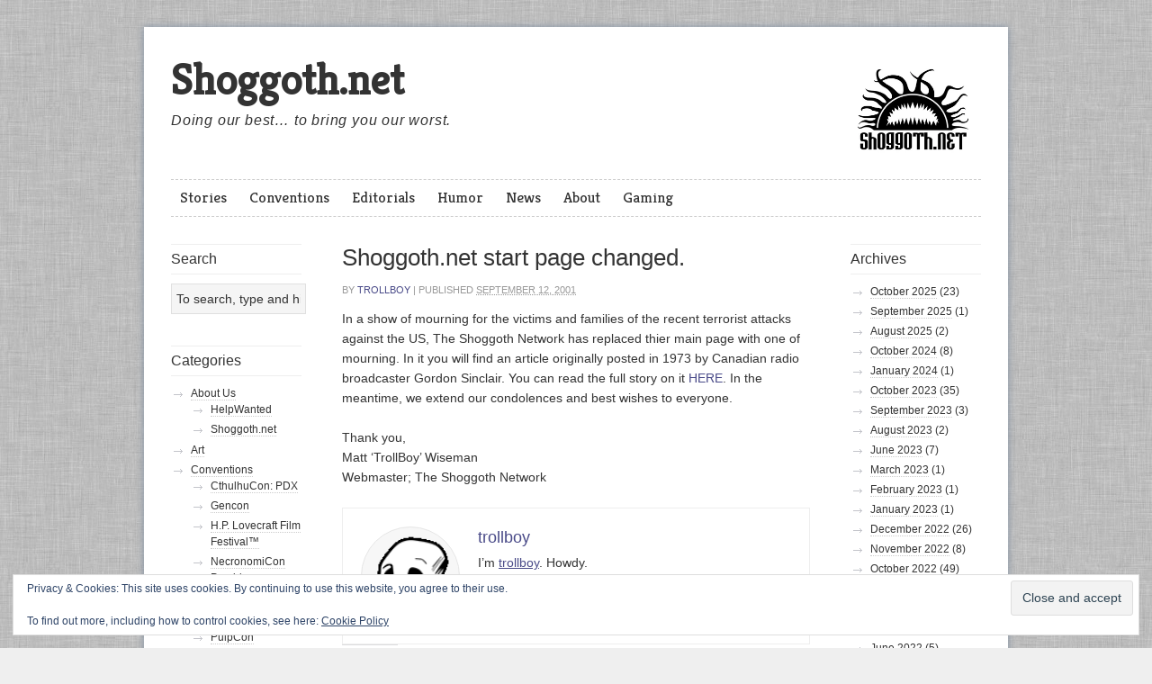

--- FILE ---
content_type: text/html; charset=UTF-8
request_url: https://shoggoth.net/about-us/helpwanted/story_id_115/
body_size: 17949
content:

<!DOCTYPE html PUBLIC "-//W3C//DTD XHTML 1.0 Transitional//EN" "http://www.w3.org/TR/xhtml1/DTD/xhtml1-transitional.dtd">
<html lang="en-US">
<head>
<meta charset="UTF-8" />
<title> Shoggoth.net Shoggoth.net start page changed. Shoggoth.net </title>
<link rel="profile" href="https://gmpg.org/xfn/11" />

	<link rel="shortcut icon" href="https://shoggoth.net/wp-content/uploads/2013/06/favicon1.ico" />
	
<link rel="stylesheet" type="text/css" media="all" href="https://shoggoth.net/wp-content/themes/swedish-greys/style.css" />
<!--[if IE]>
        <link rel="stylesheet" id='ie-style-css' type="text/css" media='all' href="/ie.css" />
<![endif]-->
<link rel="pingback" href="https://shoggoth.net/xmlrpc.php" />


<meta name='robots' content='max-image-preview:large' />
	<style>img:is([sizes="auto" i], [sizes^="auto," i]) { contain-intrinsic-size: 3000px 1500px }</style>
	<link rel='dns-prefetch' href='//stats.wp.com' />
<link rel='dns-prefetch' href='//v0.wordpress.com' />
<link rel='dns-prefetch' href='//widgets.wp.com' />
<link rel='dns-prefetch' href='//s0.wp.com' />
<link rel='dns-prefetch' href='//0.gravatar.com' />
<link rel='dns-prefetch' href='//1.gravatar.com' />
<link rel='dns-prefetch' href='//2.gravatar.com' />
<link rel='dns-prefetch' href='//www.googletagmanager.com' />
<link rel='preconnect' href='//i0.wp.com' />
<link rel="alternate" type="application/rss+xml" title=" Shoggoth.net  &raquo; Feed" href="https://shoggoth.net/feed/" />
<link rel="alternate" type="application/rss+xml" title=" Shoggoth.net  &raquo; Comments Feed" href="https://shoggoth.net/comments/feed/" />
<link rel="alternate" type="application/rss+xml" title=" Shoggoth.net  &raquo; Shoggoth.net start page changed. Comments Feed" href="https://shoggoth.net/about-us/helpwanted/story_id_115/feed/" />
<script type="7b4ab430f22171d3ad24a0d6-text/javascript">
/* <![CDATA[ */
window._wpemojiSettings = {"baseUrl":"https:\/\/s.w.org\/images\/core\/emoji\/16.0.1\/72x72\/","ext":".png","svgUrl":"https:\/\/s.w.org\/images\/core\/emoji\/16.0.1\/svg\/","svgExt":".svg","source":{"concatemoji":"https:\/\/shoggoth.net\/wp-includes\/js\/wp-emoji-release.min.js?ver=6.8.3"}};
/*! This file is auto-generated */
!function(s,n){var o,i,e;function c(e){try{var t={supportTests:e,timestamp:(new Date).valueOf()};sessionStorage.setItem(o,JSON.stringify(t))}catch(e){}}function p(e,t,n){e.clearRect(0,0,e.canvas.width,e.canvas.height),e.fillText(t,0,0);var t=new Uint32Array(e.getImageData(0,0,e.canvas.width,e.canvas.height).data),a=(e.clearRect(0,0,e.canvas.width,e.canvas.height),e.fillText(n,0,0),new Uint32Array(e.getImageData(0,0,e.canvas.width,e.canvas.height).data));return t.every(function(e,t){return e===a[t]})}function u(e,t){e.clearRect(0,0,e.canvas.width,e.canvas.height),e.fillText(t,0,0);for(var n=e.getImageData(16,16,1,1),a=0;a<n.data.length;a++)if(0!==n.data[a])return!1;return!0}function f(e,t,n,a){switch(t){case"flag":return n(e,"\ud83c\udff3\ufe0f\u200d\u26a7\ufe0f","\ud83c\udff3\ufe0f\u200b\u26a7\ufe0f")?!1:!n(e,"\ud83c\udde8\ud83c\uddf6","\ud83c\udde8\u200b\ud83c\uddf6")&&!n(e,"\ud83c\udff4\udb40\udc67\udb40\udc62\udb40\udc65\udb40\udc6e\udb40\udc67\udb40\udc7f","\ud83c\udff4\u200b\udb40\udc67\u200b\udb40\udc62\u200b\udb40\udc65\u200b\udb40\udc6e\u200b\udb40\udc67\u200b\udb40\udc7f");case"emoji":return!a(e,"\ud83e\udedf")}return!1}function g(e,t,n,a){var r="undefined"!=typeof WorkerGlobalScope&&self instanceof WorkerGlobalScope?new OffscreenCanvas(300,150):s.createElement("canvas"),o=r.getContext("2d",{willReadFrequently:!0}),i=(o.textBaseline="top",o.font="600 32px Arial",{});return e.forEach(function(e){i[e]=t(o,e,n,a)}),i}function t(e){var t=s.createElement("script");t.src=e,t.defer=!0,s.head.appendChild(t)}"undefined"!=typeof Promise&&(o="wpEmojiSettingsSupports",i=["flag","emoji"],n.supports={everything:!0,everythingExceptFlag:!0},e=new Promise(function(e){s.addEventListener("DOMContentLoaded",e,{once:!0})}),new Promise(function(t){var n=function(){try{var e=JSON.parse(sessionStorage.getItem(o));if("object"==typeof e&&"number"==typeof e.timestamp&&(new Date).valueOf()<e.timestamp+604800&&"object"==typeof e.supportTests)return e.supportTests}catch(e){}return null}();if(!n){if("undefined"!=typeof Worker&&"undefined"!=typeof OffscreenCanvas&&"undefined"!=typeof URL&&URL.createObjectURL&&"undefined"!=typeof Blob)try{var e="postMessage("+g.toString()+"("+[JSON.stringify(i),f.toString(),p.toString(),u.toString()].join(",")+"));",a=new Blob([e],{type:"text/javascript"}),r=new Worker(URL.createObjectURL(a),{name:"wpTestEmojiSupports"});return void(r.onmessage=function(e){c(n=e.data),r.terminate(),t(n)})}catch(e){}c(n=g(i,f,p,u))}t(n)}).then(function(e){for(var t in e)n.supports[t]=e[t],n.supports.everything=n.supports.everything&&n.supports[t],"flag"!==t&&(n.supports.everythingExceptFlag=n.supports.everythingExceptFlag&&n.supports[t]);n.supports.everythingExceptFlag=n.supports.everythingExceptFlag&&!n.supports.flag,n.DOMReady=!1,n.readyCallback=function(){n.DOMReady=!0}}).then(function(){return e}).then(function(){var e;n.supports.everything||(n.readyCallback(),(e=n.source||{}).concatemoji?t(e.concatemoji):e.wpemoji&&e.twemoji&&(t(e.twemoji),t(e.wpemoji)))}))}((window,document),window._wpemojiSettings);
/* ]]> */
</script>
<link rel='stylesheet' id='jetpack_related-posts-css' href='https://shoggoth.net/wp-content/plugins/jetpack/modules/related-posts/related-posts.css?ver=20240116' type='text/css' media='all' />
<style id='wp-emoji-styles-inline-css' type='text/css'>

	img.wp-smiley, img.emoji {
		display: inline !important;
		border: none !important;
		box-shadow: none !important;
		height: 1em !important;
		width: 1em !important;
		margin: 0 0.07em !important;
		vertical-align: -0.1em !important;
		background: none !important;
		padding: 0 !important;
	}
</style>
<link rel='stylesheet' id='wp-block-library-css' href='https://shoggoth.net/wp-includes/css/dist/block-library/style.min.css?ver=6.8.3' type='text/css' media='all' />
<style id='classic-theme-styles-inline-css' type='text/css'>
/*! This file is auto-generated */
.wp-block-button__link{color:#fff;background-color:#32373c;border-radius:9999px;box-shadow:none;text-decoration:none;padding:calc(.667em + 2px) calc(1.333em + 2px);font-size:1.125em}.wp-block-file__button{background:#32373c;color:#fff;text-decoration:none}
</style>
<style id='co-authors-plus-coauthors-style-inline-css' type='text/css'>
.wp-block-co-authors-plus-coauthors.is-layout-flow [class*=wp-block-co-authors-plus]{display:inline}

</style>
<style id='co-authors-plus-avatar-style-inline-css' type='text/css'>
.wp-block-co-authors-plus-avatar :where(img){height:auto;max-width:100%;vertical-align:bottom}.wp-block-co-authors-plus-coauthors.is-layout-flow .wp-block-co-authors-plus-avatar :where(img){vertical-align:middle}.wp-block-co-authors-plus-avatar:is(.alignleft,.alignright){display:table}.wp-block-co-authors-plus-avatar.aligncenter{display:table;margin-inline:auto}

</style>
<style id='co-authors-plus-image-style-inline-css' type='text/css'>
.wp-block-co-authors-plus-image{margin-bottom:0}.wp-block-co-authors-plus-image :where(img){height:auto;max-width:100%;vertical-align:bottom}.wp-block-co-authors-plus-coauthors.is-layout-flow .wp-block-co-authors-plus-image :where(img){vertical-align:middle}.wp-block-co-authors-plus-image:is(.alignfull,.alignwide) :where(img){width:100%}.wp-block-co-authors-plus-image:is(.alignleft,.alignright){display:table}.wp-block-co-authors-plus-image.aligncenter{display:table;margin-inline:auto}

</style>
<link rel='stylesheet' id='mediaelement-css' href='https://shoggoth.net/wp-includes/js/mediaelement/mediaelementplayer-legacy.min.css?ver=4.2.17' type='text/css' media='all' />
<link rel='stylesheet' id='wp-mediaelement-css' href='https://shoggoth.net/wp-includes/js/mediaelement/wp-mediaelement.min.css?ver=6.8.3' type='text/css' media='all' />
<style id='jetpack-sharing-buttons-style-inline-css' type='text/css'>
.jetpack-sharing-buttons__services-list{display:flex;flex-direction:row;flex-wrap:wrap;gap:0;list-style-type:none;margin:5px;padding:0}.jetpack-sharing-buttons__services-list.has-small-icon-size{font-size:12px}.jetpack-sharing-buttons__services-list.has-normal-icon-size{font-size:16px}.jetpack-sharing-buttons__services-list.has-large-icon-size{font-size:24px}.jetpack-sharing-buttons__services-list.has-huge-icon-size{font-size:36px}@media print{.jetpack-sharing-buttons__services-list{display:none!important}}.editor-styles-wrapper .wp-block-jetpack-sharing-buttons{gap:0;padding-inline-start:0}ul.jetpack-sharing-buttons__services-list.has-background{padding:1.25em 2.375em}
</style>
<style id='global-styles-inline-css' type='text/css'>
:root{--wp--preset--aspect-ratio--square: 1;--wp--preset--aspect-ratio--4-3: 4/3;--wp--preset--aspect-ratio--3-4: 3/4;--wp--preset--aspect-ratio--3-2: 3/2;--wp--preset--aspect-ratio--2-3: 2/3;--wp--preset--aspect-ratio--16-9: 16/9;--wp--preset--aspect-ratio--9-16: 9/16;--wp--preset--color--black: #000000;--wp--preset--color--cyan-bluish-gray: #abb8c3;--wp--preset--color--white: #ffffff;--wp--preset--color--pale-pink: #f78da7;--wp--preset--color--vivid-red: #cf2e2e;--wp--preset--color--luminous-vivid-orange: #ff6900;--wp--preset--color--luminous-vivid-amber: #fcb900;--wp--preset--color--light-green-cyan: #7bdcb5;--wp--preset--color--vivid-green-cyan: #00d084;--wp--preset--color--pale-cyan-blue: #8ed1fc;--wp--preset--color--vivid-cyan-blue: #0693e3;--wp--preset--color--vivid-purple: #9b51e0;--wp--preset--gradient--vivid-cyan-blue-to-vivid-purple: linear-gradient(135deg,rgba(6,147,227,1) 0%,rgb(155,81,224) 100%);--wp--preset--gradient--light-green-cyan-to-vivid-green-cyan: linear-gradient(135deg,rgb(122,220,180) 0%,rgb(0,208,130) 100%);--wp--preset--gradient--luminous-vivid-amber-to-luminous-vivid-orange: linear-gradient(135deg,rgba(252,185,0,1) 0%,rgba(255,105,0,1) 100%);--wp--preset--gradient--luminous-vivid-orange-to-vivid-red: linear-gradient(135deg,rgba(255,105,0,1) 0%,rgb(207,46,46) 100%);--wp--preset--gradient--very-light-gray-to-cyan-bluish-gray: linear-gradient(135deg,rgb(238,238,238) 0%,rgb(169,184,195) 100%);--wp--preset--gradient--cool-to-warm-spectrum: linear-gradient(135deg,rgb(74,234,220) 0%,rgb(151,120,209) 20%,rgb(207,42,186) 40%,rgb(238,44,130) 60%,rgb(251,105,98) 80%,rgb(254,248,76) 100%);--wp--preset--gradient--blush-light-purple: linear-gradient(135deg,rgb(255,206,236) 0%,rgb(152,150,240) 100%);--wp--preset--gradient--blush-bordeaux: linear-gradient(135deg,rgb(254,205,165) 0%,rgb(254,45,45) 50%,rgb(107,0,62) 100%);--wp--preset--gradient--luminous-dusk: linear-gradient(135deg,rgb(255,203,112) 0%,rgb(199,81,192) 50%,rgb(65,88,208) 100%);--wp--preset--gradient--pale-ocean: linear-gradient(135deg,rgb(255,245,203) 0%,rgb(182,227,212) 50%,rgb(51,167,181) 100%);--wp--preset--gradient--electric-grass: linear-gradient(135deg,rgb(202,248,128) 0%,rgb(113,206,126) 100%);--wp--preset--gradient--midnight: linear-gradient(135deg,rgb(2,3,129) 0%,rgb(40,116,252) 100%);--wp--preset--font-size--small: 13px;--wp--preset--font-size--medium: 20px;--wp--preset--font-size--large: 36px;--wp--preset--font-size--x-large: 42px;--wp--preset--spacing--20: 0.44rem;--wp--preset--spacing--30: 0.67rem;--wp--preset--spacing--40: 1rem;--wp--preset--spacing--50: 1.5rem;--wp--preset--spacing--60: 2.25rem;--wp--preset--spacing--70: 3.38rem;--wp--preset--spacing--80: 5.06rem;--wp--preset--shadow--natural: 6px 6px 9px rgba(0, 0, 0, 0.2);--wp--preset--shadow--deep: 12px 12px 50px rgba(0, 0, 0, 0.4);--wp--preset--shadow--sharp: 6px 6px 0px rgba(0, 0, 0, 0.2);--wp--preset--shadow--outlined: 6px 6px 0px -3px rgba(255, 255, 255, 1), 6px 6px rgba(0, 0, 0, 1);--wp--preset--shadow--crisp: 6px 6px 0px rgba(0, 0, 0, 1);}:where(.is-layout-flex){gap: 0.5em;}:where(.is-layout-grid){gap: 0.5em;}body .is-layout-flex{display: flex;}.is-layout-flex{flex-wrap: wrap;align-items: center;}.is-layout-flex > :is(*, div){margin: 0;}body .is-layout-grid{display: grid;}.is-layout-grid > :is(*, div){margin: 0;}:where(.wp-block-columns.is-layout-flex){gap: 2em;}:where(.wp-block-columns.is-layout-grid){gap: 2em;}:where(.wp-block-post-template.is-layout-flex){gap: 1.25em;}:where(.wp-block-post-template.is-layout-grid){gap: 1.25em;}.has-black-color{color: var(--wp--preset--color--black) !important;}.has-cyan-bluish-gray-color{color: var(--wp--preset--color--cyan-bluish-gray) !important;}.has-white-color{color: var(--wp--preset--color--white) !important;}.has-pale-pink-color{color: var(--wp--preset--color--pale-pink) !important;}.has-vivid-red-color{color: var(--wp--preset--color--vivid-red) !important;}.has-luminous-vivid-orange-color{color: var(--wp--preset--color--luminous-vivid-orange) !important;}.has-luminous-vivid-amber-color{color: var(--wp--preset--color--luminous-vivid-amber) !important;}.has-light-green-cyan-color{color: var(--wp--preset--color--light-green-cyan) !important;}.has-vivid-green-cyan-color{color: var(--wp--preset--color--vivid-green-cyan) !important;}.has-pale-cyan-blue-color{color: var(--wp--preset--color--pale-cyan-blue) !important;}.has-vivid-cyan-blue-color{color: var(--wp--preset--color--vivid-cyan-blue) !important;}.has-vivid-purple-color{color: var(--wp--preset--color--vivid-purple) !important;}.has-black-background-color{background-color: var(--wp--preset--color--black) !important;}.has-cyan-bluish-gray-background-color{background-color: var(--wp--preset--color--cyan-bluish-gray) !important;}.has-white-background-color{background-color: var(--wp--preset--color--white) !important;}.has-pale-pink-background-color{background-color: var(--wp--preset--color--pale-pink) !important;}.has-vivid-red-background-color{background-color: var(--wp--preset--color--vivid-red) !important;}.has-luminous-vivid-orange-background-color{background-color: var(--wp--preset--color--luminous-vivid-orange) !important;}.has-luminous-vivid-amber-background-color{background-color: var(--wp--preset--color--luminous-vivid-amber) !important;}.has-light-green-cyan-background-color{background-color: var(--wp--preset--color--light-green-cyan) !important;}.has-vivid-green-cyan-background-color{background-color: var(--wp--preset--color--vivid-green-cyan) !important;}.has-pale-cyan-blue-background-color{background-color: var(--wp--preset--color--pale-cyan-blue) !important;}.has-vivid-cyan-blue-background-color{background-color: var(--wp--preset--color--vivid-cyan-blue) !important;}.has-vivid-purple-background-color{background-color: var(--wp--preset--color--vivid-purple) !important;}.has-black-border-color{border-color: var(--wp--preset--color--black) !important;}.has-cyan-bluish-gray-border-color{border-color: var(--wp--preset--color--cyan-bluish-gray) !important;}.has-white-border-color{border-color: var(--wp--preset--color--white) !important;}.has-pale-pink-border-color{border-color: var(--wp--preset--color--pale-pink) !important;}.has-vivid-red-border-color{border-color: var(--wp--preset--color--vivid-red) !important;}.has-luminous-vivid-orange-border-color{border-color: var(--wp--preset--color--luminous-vivid-orange) !important;}.has-luminous-vivid-amber-border-color{border-color: var(--wp--preset--color--luminous-vivid-amber) !important;}.has-light-green-cyan-border-color{border-color: var(--wp--preset--color--light-green-cyan) !important;}.has-vivid-green-cyan-border-color{border-color: var(--wp--preset--color--vivid-green-cyan) !important;}.has-pale-cyan-blue-border-color{border-color: var(--wp--preset--color--pale-cyan-blue) !important;}.has-vivid-cyan-blue-border-color{border-color: var(--wp--preset--color--vivid-cyan-blue) !important;}.has-vivid-purple-border-color{border-color: var(--wp--preset--color--vivid-purple) !important;}.has-vivid-cyan-blue-to-vivid-purple-gradient-background{background: var(--wp--preset--gradient--vivid-cyan-blue-to-vivid-purple) !important;}.has-light-green-cyan-to-vivid-green-cyan-gradient-background{background: var(--wp--preset--gradient--light-green-cyan-to-vivid-green-cyan) !important;}.has-luminous-vivid-amber-to-luminous-vivid-orange-gradient-background{background: var(--wp--preset--gradient--luminous-vivid-amber-to-luminous-vivid-orange) !important;}.has-luminous-vivid-orange-to-vivid-red-gradient-background{background: var(--wp--preset--gradient--luminous-vivid-orange-to-vivid-red) !important;}.has-very-light-gray-to-cyan-bluish-gray-gradient-background{background: var(--wp--preset--gradient--very-light-gray-to-cyan-bluish-gray) !important;}.has-cool-to-warm-spectrum-gradient-background{background: var(--wp--preset--gradient--cool-to-warm-spectrum) !important;}.has-blush-light-purple-gradient-background{background: var(--wp--preset--gradient--blush-light-purple) !important;}.has-blush-bordeaux-gradient-background{background: var(--wp--preset--gradient--blush-bordeaux) !important;}.has-luminous-dusk-gradient-background{background: var(--wp--preset--gradient--luminous-dusk) !important;}.has-pale-ocean-gradient-background{background: var(--wp--preset--gradient--pale-ocean) !important;}.has-electric-grass-gradient-background{background: var(--wp--preset--gradient--electric-grass) !important;}.has-midnight-gradient-background{background: var(--wp--preset--gradient--midnight) !important;}.has-small-font-size{font-size: var(--wp--preset--font-size--small) !important;}.has-medium-font-size{font-size: var(--wp--preset--font-size--medium) !important;}.has-large-font-size{font-size: var(--wp--preset--font-size--large) !important;}.has-x-large-font-size{font-size: var(--wp--preset--font-size--x-large) !important;}
:where(.wp-block-post-template.is-layout-flex){gap: 1.25em;}:where(.wp-block-post-template.is-layout-grid){gap: 1.25em;}
:where(.wp-block-columns.is-layout-flex){gap: 2em;}:where(.wp-block-columns.is-layout-grid){gap: 2em;}
:root :where(.wp-block-pullquote){font-size: 1.5em;line-height: 1.6;}
</style>
<link rel='stylesheet' id='authors-list-css-css' href='https://shoggoth.net/wp-content/plugins/authors-list/backend/assets/css/front.css?ver=2.0.6.1' type='text/css' media='all' />
<link rel='stylesheet' id='jquery-ui-css-css' href='https://shoggoth.net/wp-content/plugins/authors-list/backend/assets/css/jquery-ui.css?ver=2.0.6.1' type='text/css' media='all' />
<link rel='stylesheet' id='jetpack_likes-css' href='https://shoggoth.net/wp-content/plugins/jetpack/modules/likes/style.css?ver=15.3.1' type='text/css' media='all' />
<link rel='stylesheet' id='sharedaddy-css' href='https://shoggoth.net/wp-content/plugins/jetpack/modules/sharedaddy/sharing.css?ver=15.3.1' type='text/css' media='all' />
<link rel='stylesheet' id='social-logos-css' href='https://shoggoth.net/wp-content/plugins/jetpack/_inc/social-logos/social-logos.min.css?ver=15.3.1' type='text/css' media='all' />
<style id="googleFonts-css" media="all">/* latin-ext */
@font-face {
  font-family: 'Kreon';
  font-style: normal;
  font-weight: 400;
  font-display: swap;
  src: url(/fonts.gstatic.com/s/kreon/v40/t5t9IRIUKY-TFF_LW5lnMR3v2DnvYtiWcz8ehWJGN4hEyKA.woff2) format('woff2');
  unicode-range: U+0100-02BA, U+02BD-02C5, U+02C7-02CC, U+02CE-02D7, U+02DD-02FF, U+0304, U+0308, U+0329, U+1D00-1DBF, U+1E00-1E9F, U+1EF2-1EFF, U+2020, U+20A0-20AB, U+20AD-20C0, U+2113, U+2C60-2C7F, U+A720-A7FF;
}
/* latin */
@font-face {
  font-family: 'Kreon';
  font-style: normal;
  font-weight: 400;
  font-display: swap;
  src: url(/fonts.gstatic.com/s/kreon/v40/t5t9IRIUKY-TFF_LW5lnMR3v2DnvYtiWfT8ehWJGN4hE.woff2) format('woff2');
  unicode-range: U+0000-00FF, U+0131, U+0152-0153, U+02BB-02BC, U+02C6, U+02DA, U+02DC, U+0304, U+0308, U+0329, U+2000-206F, U+20AC, U+2122, U+2191, U+2193, U+2212, U+2215, U+FEFF, U+FFFD;
}
</style>
<script type="7b4ab430f22171d3ad24a0d6-text/javascript" id="jetpack_related-posts-js-extra">
/* <![CDATA[ */
var related_posts_js_options = {"post_heading":"h4"};
/* ]]> */
</script>
<script type="7b4ab430f22171d3ad24a0d6-text/javascript" src="https://shoggoth.net/wp-content/plugins/jetpack/_inc/build/related-posts/related-posts.min.js?ver=20240116" id="jetpack_related-posts-js"></script>
<script type="7b4ab430f22171d3ad24a0d6-text/javascript" src="https://shoggoth.net/wp-includes/js/jquery/jquery.min.js?ver=3.7.1" id="jquery-core-js"></script>
<script type="7b4ab430f22171d3ad24a0d6-text/javascript" src="https://shoggoth.net/wp-includes/js/jquery/jquery-migrate.min.js?ver=3.4.1" id="jquery-migrate-js"></script>
<link rel="https://api.w.org/" href="https://shoggoth.net/wp-json/" /><link rel="alternate" title="JSON" type="application/json" href="https://shoggoth.net/wp-json/wp/v2/posts/152" /><link rel="EditURI" type="application/rsd+xml" title="RSD" href="https://shoggoth.net/xmlrpc.php?rsd" />
<meta name="generator" content="WordPress 6.8.3" />
<link rel="canonical" href="https://shoggoth.net/about-us/helpwanted/story_id_115/" />
<link rel='shortlink' href='https://wp.me/p537qT-2s' />
<link rel="alternate" title="oEmbed (JSON)" type="application/json+oembed" href="https://shoggoth.net/wp-json/oembed/1.0/embed?url=https%3A%2F%2Fshoggoth.net%2Fabout-us%2Fhelpwanted%2Fstory_id_115%2F" />
<link rel="alternate" title="oEmbed (XML)" type="text/xml+oembed" href="https://shoggoth.net/wp-json/oembed/1.0/embed?url=https%3A%2F%2Fshoggoth.net%2Fabout-us%2Fhelpwanted%2Fstory_id_115%2F&#038;format=xml" />

		<!-- GA Google Analytics @ https://m0n.co/ga -->
		<script type="7b4ab430f22171d3ad24a0d6-text/javascript">
			(function(i,s,o,g,r,a,m){i['GoogleAnalyticsObject']=r;i[r]=i[r]||function(){
			(i[r].q=i[r].q||[]).push(arguments)},i[r].l=1*new Date();a=s.createElement(o),
			m=s.getElementsByTagName(o)[0];a.async=1;a.src=g;m.parentNode.insertBefore(a,m)
			})(window,document,'script','https://www.google-analytics.com/analytics.js','ga');
			ga('create', 'UA-54657067-1', 'auto');
			ga('require', 'displayfeatures');
			ga('require', 'linkid');
			ga('set', 'anonymizeIp', true);
			ga('send', 'pageview');
		</script>

	<meta name="generator" content="Site Kit by Google 1.164.0" />	<style>img#wpstats{display:none}</style>
		<meta name="description" content="In a show of mourning for the victims and families of the recent terrorist attacks against the US, The Shoggoth Network has replaced thier main page with one of mourning. In it you will find an article originally posted in 1973 by Canadian radio broadcaster Gordon Sinclair. You can read the full story on it&hellip;" />

<!-- Jetpack Open Graph Tags -->
<meta property="og:type" content="article" />
<meta property="og:title" content=" Shoggoth.net Shoggoth.net start page changed." />
<meta property="og:url" content="https://shoggoth.net/about-us/helpwanted/story_id_115/" />
<meta property="og:description" content="In a show of mourning for the victims and families of the recent terrorist attacks against the US, The Shoggoth Network has replaced thier main page with one of mourning. In it you will find an art…" />
<meta property="article:published_time" content="2001-09-12T20:20:21+00:00" />
<meta property="article:modified_time" content="2014-10-22T03:55:13+00:00" />
<meta property="og:site_name" content=" Shoggoth.net " />
<meta property="og:image" content="https://s0.wp.com/i/blank.jpg" />
<meta property="og:image:width" content="200" />
<meta property="og:image:height" content="200" />
<meta property="og:image:alt" content="" />
<meta property="og:locale" content="en_US" />
<meta name="twitter:site" content="@ShoggothNet" />
<meta name="twitter:text:title" content="Shoggoth.net start page changed." />
<meta name="twitter:card" content="summary" />

<!-- End Jetpack Open Graph Tags -->
<style type="text/css">.saboxplugin-wrap{-webkit-box-sizing:border-box;-moz-box-sizing:border-box;-ms-box-sizing:border-box;box-sizing:border-box;border:1px solid #eee;width:100%;clear:both;display:block;overflow:hidden;word-wrap:break-word;position:relative}.saboxplugin-wrap .saboxplugin-gravatar{float:left;padding:0 20px 20px 20px}.saboxplugin-wrap .saboxplugin-gravatar img{max-width:100px;height:auto;border-radius:0;}.saboxplugin-wrap .saboxplugin-authorname{font-size:18px;line-height:1;margin:20px 0 0 20px;display:block}.saboxplugin-wrap .saboxplugin-authorname a{text-decoration:none}.saboxplugin-wrap .saboxplugin-authorname a:focus{outline:0}.saboxplugin-wrap .saboxplugin-desc{display:block;margin:5px 20px}.saboxplugin-wrap .saboxplugin-desc a{text-decoration:underline}.saboxplugin-wrap .saboxplugin-desc p{margin:5px 0 12px}.saboxplugin-wrap .saboxplugin-web{margin:0 20px 15px;text-align:left}.saboxplugin-wrap .sab-web-position{text-align:right}.saboxplugin-wrap .saboxplugin-web a{color:#ccc;text-decoration:none}.saboxplugin-wrap .saboxplugin-socials{position:relative;display:block;background:#fcfcfc;padding:5px;border-top:1px solid #eee}.saboxplugin-wrap .saboxplugin-socials a svg{width:20px;height:20px}.saboxplugin-wrap .saboxplugin-socials a svg .st2{fill:#fff; transform-origin:center center;}.saboxplugin-wrap .saboxplugin-socials a svg .st1{fill:rgba(0,0,0,.3)}.saboxplugin-wrap .saboxplugin-socials a:hover{opacity:.8;-webkit-transition:opacity .4s;-moz-transition:opacity .4s;-o-transition:opacity .4s;transition:opacity .4s;box-shadow:none!important;-webkit-box-shadow:none!important}.saboxplugin-wrap .saboxplugin-socials .saboxplugin-icon-color{box-shadow:none;padding:0;border:0;-webkit-transition:opacity .4s;-moz-transition:opacity .4s;-o-transition:opacity .4s;transition:opacity .4s;display:inline-block;color:#fff;font-size:0;text-decoration:inherit;margin:5px;-webkit-border-radius:0;-moz-border-radius:0;-ms-border-radius:0;-o-border-radius:0;border-radius:0;overflow:hidden}.saboxplugin-wrap .saboxplugin-socials .saboxplugin-icon-grey{text-decoration:inherit;box-shadow:none;position:relative;display:-moz-inline-stack;display:inline-block;vertical-align:middle;zoom:1;margin:10px 5px;color:#444;fill:#444}.clearfix:after,.clearfix:before{content:' ';display:table;line-height:0;clear:both}.ie7 .clearfix{zoom:1}.saboxplugin-socials.sabox-colored .saboxplugin-icon-color .sab-twitch{border-color:#38245c}.saboxplugin-socials.sabox-colored .saboxplugin-icon-color .sab-behance{border-color:#003eb0}.saboxplugin-socials.sabox-colored .saboxplugin-icon-color .sab-deviantart{border-color:#036824}.saboxplugin-socials.sabox-colored .saboxplugin-icon-color .sab-digg{border-color:#00327c}.saboxplugin-socials.sabox-colored .saboxplugin-icon-color .sab-dribbble{border-color:#ba1655}.saboxplugin-socials.sabox-colored .saboxplugin-icon-color .sab-facebook{border-color:#1e2e4f}.saboxplugin-socials.sabox-colored .saboxplugin-icon-color .sab-flickr{border-color:#003576}.saboxplugin-socials.sabox-colored .saboxplugin-icon-color .sab-github{border-color:#264874}.saboxplugin-socials.sabox-colored .saboxplugin-icon-color .sab-google{border-color:#0b51c5}.saboxplugin-socials.sabox-colored .saboxplugin-icon-color .sab-html5{border-color:#902e13}.saboxplugin-socials.sabox-colored .saboxplugin-icon-color .sab-instagram{border-color:#1630aa}.saboxplugin-socials.sabox-colored .saboxplugin-icon-color .sab-linkedin{border-color:#00344f}.saboxplugin-socials.sabox-colored .saboxplugin-icon-color .sab-pinterest{border-color:#5b040e}.saboxplugin-socials.sabox-colored .saboxplugin-icon-color .sab-reddit{border-color:#992900}.saboxplugin-socials.sabox-colored .saboxplugin-icon-color .sab-rss{border-color:#a43b0a}.saboxplugin-socials.sabox-colored .saboxplugin-icon-color .sab-sharethis{border-color:#5d8420}.saboxplugin-socials.sabox-colored .saboxplugin-icon-color .sab-soundcloud{border-color:#995200}.saboxplugin-socials.sabox-colored .saboxplugin-icon-color .sab-spotify{border-color:#0f612c}.saboxplugin-socials.sabox-colored .saboxplugin-icon-color .sab-stackoverflow{border-color:#a95009}.saboxplugin-socials.sabox-colored .saboxplugin-icon-color .sab-steam{border-color:#006388}.saboxplugin-socials.sabox-colored .saboxplugin-icon-color .sab-user_email{border-color:#b84e05}.saboxplugin-socials.sabox-colored .saboxplugin-icon-color .sab-tumblr{border-color:#10151b}.saboxplugin-socials.sabox-colored .saboxplugin-icon-color .sab-twitter{border-color:#0967a0}.saboxplugin-socials.sabox-colored .saboxplugin-icon-color .sab-vimeo{border-color:#0d7091}.saboxplugin-socials.sabox-colored .saboxplugin-icon-color .sab-windows{border-color:#003f71}.saboxplugin-socials.sabox-colored .saboxplugin-icon-color .sab-whatsapp{border-color:#003f71}.saboxplugin-socials.sabox-colored .saboxplugin-icon-color .sab-wordpress{border-color:#0f3647}.saboxplugin-socials.sabox-colored .saboxplugin-icon-color .sab-yahoo{border-color:#14002d}.saboxplugin-socials.sabox-colored .saboxplugin-icon-color .sab-youtube{border-color:#900}.saboxplugin-socials.sabox-colored .saboxplugin-icon-color .sab-xing{border-color:#000202}.saboxplugin-socials.sabox-colored .saboxplugin-icon-color .sab-mixcloud{border-color:#2475a0}.saboxplugin-socials.sabox-colored .saboxplugin-icon-color .sab-vk{border-color:#243549}.saboxplugin-socials.sabox-colored .saboxplugin-icon-color .sab-medium{border-color:#00452c}.saboxplugin-socials.sabox-colored .saboxplugin-icon-color .sab-quora{border-color:#420e00}.saboxplugin-socials.sabox-colored .saboxplugin-icon-color .sab-meetup{border-color:#9b181c}.saboxplugin-socials.sabox-colored .saboxplugin-icon-color .sab-goodreads{border-color:#000}.saboxplugin-socials.sabox-colored .saboxplugin-icon-color .sab-snapchat{border-color:#999700}.saboxplugin-socials.sabox-colored .saboxplugin-icon-color .sab-500px{border-color:#00557f}.saboxplugin-socials.sabox-colored .saboxplugin-icon-color .sab-mastodont{border-color:#185886}.sabox-plus-item{margin-bottom:20px}@media screen and (max-width:480px){.saboxplugin-wrap{text-align:center}.saboxplugin-wrap .saboxplugin-gravatar{float:none;padding:20px 0;text-align:center;margin:0 auto;display:block}.saboxplugin-wrap .saboxplugin-gravatar img{float:none;display:inline-block;display:-moz-inline-stack;vertical-align:middle;zoom:1}.saboxplugin-wrap .saboxplugin-desc{margin:0 10px 20px;text-align:center}.saboxplugin-wrap .saboxplugin-authorname{text-align:center;margin:10px 0 20px}}body .saboxplugin-authorname a,body .saboxplugin-authorname a:hover{box-shadow:none;-webkit-box-shadow:none}a.sab-profile-edit{font-size:16px!important;line-height:1!important}.sab-edit-settings a,a.sab-profile-edit{color:#0073aa!important;box-shadow:none!important;-webkit-box-shadow:none!important}.sab-edit-settings{margin-right:15px;position:absolute;right:0;z-index:2;bottom:10px;line-height:20px}.sab-edit-settings i{margin-left:5px}.saboxplugin-socials{line-height:1!important}.rtl .saboxplugin-wrap .saboxplugin-gravatar{float:right}.rtl .saboxplugin-wrap .saboxplugin-authorname{display:flex;align-items:center}.rtl .saboxplugin-wrap .saboxplugin-authorname .sab-profile-edit{margin-right:10px}.rtl .sab-edit-settings{right:auto;left:0}img.sab-custom-avatar{max-width:75px;}.saboxplugin-wrap .saboxplugin-gravatar img {-webkit-border-radius:50%;-moz-border-radius:50%;-ms-border-radius:50%;-o-border-radius:50%;border-radius:50%;}.saboxplugin-wrap .saboxplugin-gravatar img {-webkit-border-radius:50%;-moz-border-radius:50%;-ms-border-radius:50%;-o-border-radius:50%;border-radius:50%;}.saboxplugin-wrap .saboxplugin-gravatar img {-webkit-transition:all .5s ease;-moz-transition:all .5s ease;-o-transition:all .5s ease;transition:all .5s ease;}.saboxplugin-wrap .saboxplugin-gravatar img:hover {-webkit-transform:rotate(45deg);-moz-transform:rotate(45deg);-o-transform:rotate(45deg);-ms-transform:rotate(45deg);transform:rotate(45deg);}.saboxplugin-wrap {margin-top:0px; margin-bottom:0px; padding: 0px 0px }.saboxplugin-wrap .saboxplugin-authorname {font-size:18px; line-height:25px;}.saboxplugin-wrap .saboxplugin-desc p, .saboxplugin-wrap .saboxplugin-desc {font-size:14px !important; line-height:21px !important;}.saboxplugin-wrap .saboxplugin-web {font-size:14px;}.saboxplugin-wrap .saboxplugin-socials a svg {width:18px;height:18px;}</style></head>

<body class="wp-singular post-template-default single single-post postid-152 single-format-standard wp-theme-swedish-greys layout-3c-m-fixed">
<div id="wrapper" class="hfeed">
	<div id="header">
		<div class="wrapper">
 
			<div id="branding">
			
								
					        				<div id="site-title"><a href="https://shoggoth.net/" title=" Shoggoth.net " rel="home"> Shoggoth.net </a></div>
						<div id="header-widget" class="aside">
        	<div id="block-4" class="widget-container widget_block widget_media_image"><div class="wp-block-image">
<figure class="alignright size-large is-resized"><a href="https://shoggoth.net/wp-content/uploads/2014/10/shoggoth.jpg"><img decoding="async" src="https://shoggoth.net/wp-content/uploads/2014/10/shoggoth-1024x791.jpg" alt="" class="wp-image-953" width="152" height="117" srcset="https://i0.wp.com/shoggoth.net/wp-content/uploads/2014/10/shoggoth.jpg?resize=1024%2C791&amp;ssl=1 1024w, https://i0.wp.com/shoggoth.net/wp-content/uploads/2014/10/shoggoth.jpg?resize=300%2C231&amp;ssl=1 300w, https://i0.wp.com/shoggoth.net/wp-content/uploads/2014/10/shoggoth.jpg?w=1120&amp;ssl=1 1120w, https://i0.wp.com/shoggoth.net/wp-content/uploads/2014/10/shoggoth.jpg?w=1680&amp;ssl=1 1680w" sizes="(max-width: 152px) 100vw, 152px" /></a></figure></div></div>	</div><!-- #header-widget .aside -->
        			<div id="blog-description">Doing our best&#8230; to bring you our worst.</div>
        					
        		
        		
   			</div><!-- #branding -->
   			
		</div><!-- .wrapper -->
		
	</div><!-- #header -->
	
		

				<div id="secondary-nav">
				<div class="menu-header"><ul id="menu-top" class="menu"><li id="menu-item-89" class="menu-item menu-item-type-taxonomy menu-item-object-category menu-item-has-children menu-item-89"><a href="https://shoggoth.net/category/stories/">Stories</a>
<ul class="sub-menu">
	<li id="menu-item-92" class="menu-item menu-item-type-taxonomy menu-item-object-category menu-item-92"><a href="https://shoggoth.net/category/stories/cthulhu-dark-ages-stories/">Cthulhu: Dark Ages</a></li>
	<li id="menu-item-91" class="menu-item menu-item-type-taxonomy menu-item-object-category menu-item-91"><a href="https://shoggoth.net/category/stories/cthulhu-by-gaslight-stories/">Cthulhu by Gaslight</a></li>
	<li id="menu-item-97" class="menu-item menu-item-type-taxonomy menu-item-object-category menu-item-97"><a href="https://shoggoth.net/category/stories/classic-stories/">The Roaring 20&#8217;s</a></li>
	<li id="menu-item-90" class="menu-item menu-item-type-taxonomy menu-item-object-category menu-item-90"><a href="https://shoggoth.net/category/stories/achtung-stories/">Acthung! Cthulhu!</a></li>
	<li id="menu-item-96" class="menu-item menu-item-type-taxonomy menu-item-object-category menu-item-96"><a href="https://shoggoth.net/category/stories/pulp-cthulhu-stories/">Pulp Cthulhu</a></li>
	<li id="menu-item-93" class="menu-item menu-item-type-taxonomy menu-item-object-category menu-item-93"><a href="https://shoggoth.net/category/stories/cthulhunow-stories/">CthulhuNow</a></li>
	<li id="menu-item-95" class="menu-item menu-item-type-taxonomy menu-item-object-category menu-item-95"><a href="https://shoggoth.net/category/stories/delta-green-stories/">Delta Green</a></li>
	<li id="menu-item-94" class="menu-item menu-item-type-taxonomy menu-item-object-category menu-item-94"><a href="https://shoggoth.net/category/stories/cthulhupunk-stories/">CthulhuPunk</a></li>
</ul>
</li>
<li id="menu-item-47" class="menu-item menu-item-type-taxonomy menu-item-object-category current-post-ancestor menu-item-has-children menu-item-47"><a href="https://shoggoth.net/category/conventions/">Conventions</a>
<ul class="sub-menu">
	<li id="menu-item-48" class="menu-item menu-item-type-taxonomy menu-item-object-category menu-item-48"><a href="https://shoggoth.net/category/conventions/origins/">Origins</a></li>
	<li id="menu-item-49" class="menu-item menu-item-type-taxonomy menu-item-object-category current-post-ancestor current-menu-parent current-post-parent menu-item-49"><a href="https://shoggoth.net/category/conventions/past/">Past</a></li>
</ul>
</li>
<li id="menu-item-50" class="menu-item menu-item-type-taxonomy menu-item-object-category current-post-ancestor menu-item-has-children menu-item-50"><a href="https://shoggoth.net/category/editorials/">Editorials</a>
<ul class="sub-menu">
	<li id="menu-item-56" class="menu-item menu-item-type-taxonomy menu-item-object-category menu-item-56"><a href="https://shoggoth.net/category/history/">History</a></li>
	<li id="menu-item-51" class="menu-item menu-item-type-taxonomy menu-item-object-category menu-item-51"><a href="https://shoggoth.net/category/editorials/h-p-lovecraft/">H.P. Lovecraft</a></li>
	<li id="menu-item-52" class="menu-item menu-item-type-taxonomy menu-item-object-category current-post-ancestor current-menu-parent current-post-parent menu-item-52"><a href="https://shoggoth.net/category/editorials/interviews/">Interviews</a></li>
	<li id="menu-item-63" class="menu-item menu-item-type-taxonomy menu-item-object-category menu-item-63"><a href="https://shoggoth.net/category/poetry/">Poetry</a></li>
	<li id="menu-item-53" class="menu-item menu-item-type-taxonomy menu-item-object-category menu-item-53"><a href="https://shoggoth.net/category/editorials/reviews/">Reviews</a></li>
	<li id="menu-item-54" class="menu-item menu-item-type-taxonomy menu-item-object-category menu-item-54"><a href="https://shoggoth.net/category/editorials/the-mythos/">The Mythos</a></li>
</ul>
</li>
<li id="menu-item-57" class="menu-item menu-item-type-taxonomy menu-item-object-category current-post-ancestor current-menu-parent current-post-parent menu-item-has-children menu-item-57"><a href="https://shoggoth.net/category/humor/">Humor</a>
<ul class="sub-menu">
	<li id="menu-item-55" class="menu-item menu-item-type-taxonomy menu-item-object-category menu-item-55"><a href="https://shoggoth.net/category/humor/filks/">Filks</a></li>
</ul>
</li>
<li id="menu-item-58" class="menu-item menu-item-type-taxonomy menu-item-object-category current-post-ancestor menu-item-has-children menu-item-58"><a href="https://shoggoth.net/category/news/">News</a>
<ul class="sub-menu">
	<li id="menu-item-2309" class="menu-item menu-item-type-taxonomy menu-item-object-category menu-item-2309"><a href="https://shoggoth.net/category/news/crowdfunding/">Crowdfunding</a></li>
	<li id="menu-item-59" class="menu-item menu-item-type-taxonomy menu-item-object-category menu-item-59"><a href="https://shoggoth.net/category/news/chaosium/">Chaosium</a></li>
	<li id="menu-item-2311" class="menu-item menu-item-type-taxonomy menu-item-object-category menu-item-2311"><a href="https://shoggoth.net/category/news/publications/">Publications</a></li>
	<li id="menu-item-60" class="menu-item menu-item-type-taxonomy menu-item-object-category menu-item-60"><a href="https://shoggoth.net/category/news/phenomen-x/">Phenomen-X</a></li>
	<li id="menu-item-61" class="menu-item menu-item-type-taxonomy menu-item-object-category menu-item-61"><a href="https://shoggoth.net/category/news/the-bruce-reports/">The Bruce Reports</a></li>
	<li id="menu-item-62" class="menu-item menu-item-type-taxonomy menu-item-object-category current-post-ancestor current-menu-parent current-post-parent menu-item-62"><a href="https://shoggoth.net/category/news/x-news/">X-News</a></li>
</ul>
</li>
<li id="menu-item-43" class="menu-item menu-item-type-taxonomy menu-item-object-category current-post-ancestor menu-item-has-children menu-item-43"><a href="https://shoggoth.net/category/about-us/">About</a>
<ul class="sub-menu">
	<li id="menu-item-2007" class="menu-item menu-item-type-post_type menu-item-object-page menu-item-2007"><a href="https://shoggoth.net/about-shoggoth-net/">About us</a></li>
	<li id="menu-item-44" class="menu-item menu-item-type-taxonomy menu-item-object-category menu-item-44"><a href="https://shoggoth.net/category/about-us/awards/">Awards</a></li>
	<li id="menu-item-46" class="menu-item menu-item-type-taxonomy menu-item-object-category current-post-ancestor current-menu-parent current-post-parent menu-item-46"><a href="https://shoggoth.net/category/about-us/shoggoth-net/">Site News</a></li>
	<li id="menu-item-45" class="menu-item menu-item-type-taxonomy menu-item-object-category current-post-ancestor current-menu-parent current-post-parent menu-item-45"><a href="https://shoggoth.net/category/about-us/helpwanted/">HelpWanted</a></li>
	<li id="menu-item-2312" class="menu-item menu-item-type-taxonomy menu-item-object-category current-post-ancestor current-menu-parent current-post-parent menu-item-2312"><a href="https://shoggoth.net/category/about-us/shoggoth-net/">Shoggoth.net</a></li>
</ul>
</li>
<li id="menu-item-474" class="menu-item menu-item-type-taxonomy menu-item-object-category current-post-ancestor current-menu-parent current-post-parent menu-item-has-children menu-item-474"><a href="https://shoggoth.net/category/gaming-news-2/">Gaming</a>
<ul class="sub-menu">
	<li id="menu-item-2303" class="menu-item menu-item-type-taxonomy menu-item-object-category menu-item-2303"><a href="https://shoggoth.net/category/octobernomicon/">Octobernomicon</a></li>
	<li id="menu-item-475" class="menu-item menu-item-type-taxonomy menu-item-object-category menu-item-475"><a href="https://shoggoth.net/category/gaming-news-2/cthulhu-dark-ages/">Cthulhu: Dark Ages</a></li>
	<li id="menu-item-66" class="menu-item menu-item-type-taxonomy menu-item-object-category menu-item-66"><a href="https://shoggoth.net/category/gaming-news-2/cthulhu-by-gaslight/">Cthulhu by Gaslight</a></li>
	<li id="menu-item-72" class="menu-item menu-item-type-taxonomy menu-item-object-category menu-item-72"><a href="https://shoggoth.net/category/gaming-news-2/classic/">The Roaring 20&#8217;s</a></li>
	<li id="menu-item-65" class="menu-item menu-item-type-taxonomy menu-item-object-category menu-item-65"><a href="https://shoggoth.net/category/gaming-news-2/achtung/">Achtung! Cthulhu!</a></li>
	<li id="menu-item-71" class="menu-item menu-item-type-taxonomy menu-item-object-category menu-item-71"><a href="https://shoggoth.net/category/gaming-news-2/pulp-cthulhu/">Pulp Cthulhu</a></li>
	<li id="menu-item-68" class="menu-item menu-item-type-taxonomy menu-item-object-category menu-item-68"><a href="https://shoggoth.net/category/gaming-news-2/cthulhunow/">CthulhuNow</a></li>
	<li id="menu-item-70" class="menu-item menu-item-type-taxonomy menu-item-object-category menu-item-70"><a href="https://shoggoth.net/category/gaming-news-2/delta-green/">Delta Green</a></li>
	<li id="menu-item-476" class="menu-item menu-item-type-taxonomy menu-item-object-category menu-item-476"><a href="https://shoggoth.net/category/gaming-news-2/the-laundry/">The Laundry</a></li>
	<li id="menu-item-69" class="menu-item menu-item-type-taxonomy menu-item-object-category menu-item-69"><a href="https://shoggoth.net/category/gaming-news-2/cthulhupunk/">CthulhuPunk</a></li>
</ul>
</li>
</ul></div>			</div><!-- #secondary-nav -->
		
		
	<div id="main">
		<div class="wrapper">        
                <div id="container">    
                        <div id="content">
                        


                                <div id="post-152" class="post-152 post type-post status-publish format-standard hentry category-gaming-news-2 category-helpwanted category-humor category-interviews category-past category-shoggoth-net category-x-news">
                                        <h1 class="entry-title">Shoggoth.net start page changed.</h1>
                                        
                                        <div class="entry-meta">
                                                <span class="meta-prep meta-prep-author">By </span>
                                                <span class="author vcard"><a href="https://shoggoth.net/author/trollboy/" title="Posts by trollboy" rel="author">trollboy</a></span>
                                                <span class="meta-sep"> | </span>
                                                <span class="meta-prep meta-prep-entry-date">Published </span>
                                                <span class="entry-date"><abbr class="published" title="2001-09-12T20:20:21-0400">September 12, 2001</abbr></span>
                                                                                               
                                        </div><!-- .entry-meta -->
                                        
                                        <div class="entry-content">
<p>In a show of mourning for the victims and families of the recent terrorist attacks against the US, The Shoggoth Network has replaced thier main page with one of mourning.  In it you will find an article originally posted in 1973 by Canadian radio broadcaster Gordon Sinclair.  You can read the full story on it <a href="http://www.snopes2.com/quotes/sinclair.htm">HERE</a>.  In the meantime, we extend our condolences and best wishes to everyone. <br /> <br />
Thank you,<br />
Matt &#8216;TrollBoy&#8217; Wiseman<br />
Webmaster; The Shoggoth Network </p>
<div class="saboxplugin-wrap" itemtype="http://schema.org/Person" itemscope itemprop="author"><div class="saboxplugin-tab"><div class="saboxplugin-gravatar"><img alt='trollboy' src='https://secure.gravatar.com/avatar/86ce2efc42e872e8b155be80ce8e0e3574b92e20e3cbd660e2b0fa4c5b12cf88?s=100&#038;d=mm&#038;r=x' srcset='https://secure.gravatar.com/avatar/86ce2efc42e872e8b155be80ce8e0e3574b92e20e3cbd660e2b0fa4c5b12cf88?s=200&#038;d=mm&#038;r=x 2x' class='avatar avatar-100 photo' height='100' width='100' itemprop="image"/></div><div class="saboxplugin-authorname"><a href="https://shoggoth.net/author/trollboy/" class="vcard author" rel="author"><span class="fn">trollboy</span></a></div><div class="saboxplugin-desc"><div itemprop="description"><p>I&#8217;m <a href="http://index.rpg.net/display-search.phtml?key=contributor&amp;value=Matt%2BWiseman&amp;sort=system,systemversion">trollboy</a>.  Howdy.</p>
</div></div><div class="saboxplugin-web sab-web-position"><a href="http://www.shoggoth.net/members/admin" target="_blank" >www.shoggoth.net/members/admin</a></div><div class="clearfix"></div></div></div><div class="sharedaddy sd-sharing-enabled"><div class="robots-nocontent sd-block sd-social sd-social-icon-text sd-sharing"><h3 class="sd-title">Share this:</h3><div class="sd-content"><ul><li><a href="#" class="sharing-anchor sd-button share-more"><span>Share</span></a></li><li class="share-end"></li></ul><div class="sharing-hidden"><div class="inner" style="display: none;"><ul><li class="share-pocket"><a rel="nofollow noopener noreferrer"
				data-shared="sharing-pocket-152"
				class="share-pocket sd-button share-icon"
				href="https://shoggoth.net/about-us/helpwanted/story_id_115/?share=pocket"
				target="_blank"
				aria-labelledby="sharing-pocket-152"
				>
				<span id="sharing-pocket-152" hidden>Click to share on Pocket (Opens in new window)</span>
				<span>Pocket</span>
			</a></li><li class="share-print"><a rel="nofollow noopener noreferrer"
				data-shared="sharing-print-152"
				class="share-print sd-button share-icon"
				href="https://shoggoth.net/about-us/helpwanted/story_id_115/#print?share=print"
				target="_blank"
				aria-labelledby="sharing-print-152"
				>
				<span id="sharing-print-152" hidden>Click to print (Opens in new window)</span>
				<span>Print</span>
			</a></li><li class="share-telegram"><a rel="nofollow noopener noreferrer"
				data-shared="sharing-telegram-152"
				class="share-telegram sd-button share-icon"
				href="https://shoggoth.net/about-us/helpwanted/story_id_115/?share=telegram"
				target="_blank"
				aria-labelledby="sharing-telegram-152"
				>
				<span id="sharing-telegram-152" hidden>Click to share on Telegram (Opens in new window)</span>
				<span>Telegram</span>
			</a></li><li class="share-linkedin"><a rel="nofollow noopener noreferrer"
				data-shared="sharing-linkedin-152"
				class="share-linkedin sd-button share-icon"
				href="https://shoggoth.net/about-us/helpwanted/story_id_115/?share=linkedin"
				target="_blank"
				aria-labelledby="sharing-linkedin-152"
				>
				<span id="sharing-linkedin-152" hidden>Click to share on LinkedIn (Opens in new window)</span>
				<span>LinkedIn</span>
			</a></li><li class="share-facebook"><a rel="nofollow noopener noreferrer"
				data-shared="sharing-facebook-152"
				class="share-facebook sd-button share-icon"
				href="https://shoggoth.net/about-us/helpwanted/story_id_115/?share=facebook"
				target="_blank"
				aria-labelledby="sharing-facebook-152"
				>
				<span id="sharing-facebook-152" hidden>Click to share on Facebook (Opens in new window)</span>
				<span>Facebook</span>
			</a></li><li class="share-email"><a rel="nofollow noopener noreferrer" data-shared="sharing-email-152" class="share-email sd-button share-icon" href="/cdn-cgi/l/email-protection#[base64]" target="_blank" aria-labelledby="sharing-email-152" data-email-share-error-title="Do you have email set up?" data-email-share-error-text="If you&#039;re having problems sharing via email, you might not have email set up for your browser. You may need to create a new email yourself." data-email-share-nonce="5d0773649f" data-email-share-track-url="https://shoggoth.net/about-us/helpwanted/story_id_115/?share=email">
				<span id="sharing-email-152" hidden>Click to email a link to a friend (Opens in new window)</span>
				<span>Email</span>
			</a></li><li class="share-tumblr"><a rel="nofollow noopener noreferrer"
				data-shared="sharing-tumblr-152"
				class="share-tumblr sd-button share-icon"
				href="https://shoggoth.net/about-us/helpwanted/story_id_115/?share=tumblr"
				target="_blank"
				aria-labelledby="sharing-tumblr-152"
				>
				<span id="sharing-tumblr-152" hidden>Click to share on Tumblr (Opens in new window)</span>
				<span>Tumblr</span>
			</a></li><li class="share-twitter"><a rel="nofollow noopener noreferrer"
				data-shared="sharing-twitter-152"
				class="share-twitter sd-button share-icon"
				href="https://shoggoth.net/about-us/helpwanted/story_id_115/?share=twitter"
				target="_blank"
				aria-labelledby="sharing-twitter-152"
				>
				<span id="sharing-twitter-152" hidden>Click to share on X (Opens in new window)</span>
				<span>X</span>
			</a></li><li class="share-reddit"><a rel="nofollow noopener noreferrer"
				data-shared="sharing-reddit-152"
				class="share-reddit sd-button share-icon"
				href="https://shoggoth.net/about-us/helpwanted/story_id_115/?share=reddit"
				target="_blank"
				aria-labelledby="sharing-reddit-152"
				>
				<span id="sharing-reddit-152" hidden>Click to share on Reddit (Opens in new window)</span>
				<span>Reddit</span>
			</a></li><li class="share-pinterest"><a rel="nofollow noopener noreferrer"
				data-shared="sharing-pinterest-152"
				class="share-pinterest sd-button share-icon"
				href="https://shoggoth.net/about-us/helpwanted/story_id_115/?share=pinterest"
				target="_blank"
				aria-labelledby="sharing-pinterest-152"
				>
				<span id="sharing-pinterest-152" hidden>Click to share on Pinterest (Opens in new window)</span>
				<span>Pinterest</span>
			</a></li><li class="share-jetpack-whatsapp"><a rel="nofollow noopener noreferrer"
				data-shared="sharing-whatsapp-152"
				class="share-jetpack-whatsapp sd-button share-icon"
				href="https://shoggoth.net/about-us/helpwanted/story_id_115/?share=jetpack-whatsapp"
				target="_blank"
				aria-labelledby="sharing-whatsapp-152"
				>
				<span id="sharing-whatsapp-152" hidden>Click to share on WhatsApp (Opens in new window)</span>
				<span>WhatsApp</span>
			</a></li><li class="share-end"></li></ul></div></div></div></div></div><div class='sharedaddy sd-block sd-like jetpack-likes-widget-wrapper jetpack-likes-widget-unloaded' id='like-post-wrapper-74625239-152-695af9f35aac0' data-src='https://widgets.wp.com/likes/?ver=15.3.1#blog_id=74625239&amp;post_id=152&amp;origin=shoggoth.net&amp;obj_id=74625239-152-695af9f35aac0' data-name='like-post-frame-74625239-152-695af9f35aac0' data-title='Like or Reblog'><h3 class="sd-title">Like this:</h3><div class='likes-widget-placeholder post-likes-widget-placeholder' style='height: 55px;'><span class='button'><span>Like</span></span> <span class="loading">Loading...</span></div><span class='sd-text-color'></span><a class='sd-link-color'></a></div>
<div id='jp-relatedposts' class='jp-relatedposts' >
	<h3 class="jp-relatedposts-headline"><em>Related</em></h3>
</div>                                        </div><!-- .entry-content -->
                                        
                                        <div class="entry-utility">
                                        Posted in <a href="https://shoggoth.net/category/gaming-news-2/" rel="category tag">Gaming</a>, <a href="https://shoggoth.net/category/about-us/helpwanted/" rel="category tag">HelpWanted</a>, <a href="https://shoggoth.net/category/humor/" rel="category tag">Humor</a>, <a href="https://shoggoth.net/category/editorials/interviews/" rel="category tag">Interviews</a>, <a href="https://shoggoth.net/category/conventions/past/" rel="category tag">Past</a>, <a href="https://shoggoth.net/category/about-us/shoggoth-net/" rel="category tag">Shoggoth.net</a>, <a href="https://shoggoth.net/category/news/x-news/" rel="category tag">X-News</a>. Bookmark the <a href="https://shoggoth.net/about-us/helpwanted/story_id_115/" title="Permalink to Shoggoth.net start page changed." rel="bookmark">permalink</a>. <a href="https://shoggoth.net/about-us/helpwanted/story_id_115/feed/" title="Comments RSS to Shoggoth.net start page changed." rel="alternate" type="application/rss+xml">RSS feed</a> for this post.
                                                Leave a <a class="trackback-link" href="https://shoggoth.net/about-us/helpwanted/story_id_115/trackback/" title="Trackback URL for your post" rel="trackback">trackback</a>.                                        </div><!-- .entry-utility -->                                                                                                   
                                </div><!-- #post-152 -->                 
                                
                                <div id="nav-below" class="navigation">
                                        <div class="nav-previous"><a href="https://shoggoth.net/about-us/helpwanted/story_id_112/" rel="prev"><span class="meta-nav">&laquo;</span> Join us</a></div>
                                        <div class="nav-next"><a href="https://shoggoth.net/about-us/helpwanted/story_id_117/" rel="next">RED CROSS Auction <span class="meta-nav">&raquo;</span></a></div>
                                </div><!-- #nav-below -->                                       


			<div id="comments">




	<div id="respond" class="comment-respond">
		<h3 id="reply-title" class="comment-reply-title">Leave a Reply <small><a rel="nofollow" id="cancel-comment-reply-link" href="/about-us/helpwanted/story_id_115/#respond" style="display:none;">Cancel reply</a></small></h3><p class="must-log-in">You must be <a href="https://shoggoth.net/wp-login.php?redirect_to=https%3A%2F%2Fshoggoth.net%2Fabout-us%2Fhelpwanted%2Fstory_id_115%2F">logged in</a> to post a comment.</p>	</div><!-- #respond -->
	
</div><!-- #comments -->
                   
                        
                        </div><!-- #content -->         
                </div><!-- #container -->
                
		<div id="primary" class="aside primary-aside widget-area">
    		<ul class="xoxo">
    	    	<li id="archives-2" class="widget-container widget_archive"><h3 class="widget-title">Archives</h3>
			<ul>
					<li><a href='https://shoggoth.net/2025/10/'>October 2025</a>&nbsp;(23)</li>
	<li><a href='https://shoggoth.net/2025/09/'>September 2025</a>&nbsp;(1)</li>
	<li><a href='https://shoggoth.net/2025/08/'>August 2025</a>&nbsp;(2)</li>
	<li><a href='https://shoggoth.net/2024/10/'>October 2024</a>&nbsp;(8)</li>
	<li><a href='https://shoggoth.net/2024/01/'>January 2024</a>&nbsp;(1)</li>
	<li><a href='https://shoggoth.net/2023/10/'>October 2023</a>&nbsp;(35)</li>
	<li><a href='https://shoggoth.net/2023/09/'>September 2023</a>&nbsp;(3)</li>
	<li><a href='https://shoggoth.net/2023/08/'>August 2023</a>&nbsp;(2)</li>
	<li><a href='https://shoggoth.net/2023/06/'>June 2023</a>&nbsp;(7)</li>
	<li><a href='https://shoggoth.net/2023/03/'>March 2023</a>&nbsp;(1)</li>
	<li><a href='https://shoggoth.net/2023/02/'>February 2023</a>&nbsp;(1)</li>
	<li><a href='https://shoggoth.net/2023/01/'>January 2023</a>&nbsp;(1)</li>
	<li><a href='https://shoggoth.net/2022/12/'>December 2022</a>&nbsp;(26)</li>
	<li><a href='https://shoggoth.net/2022/11/'>November 2022</a>&nbsp;(8)</li>
	<li><a href='https://shoggoth.net/2022/10/'>October 2022</a>&nbsp;(49)</li>
	<li><a href='https://shoggoth.net/2022/09/'>September 2022</a>&nbsp;(7)</li>
	<li><a href='https://shoggoth.net/2022/08/'>August 2022</a>&nbsp;(8)</li>
	<li><a href='https://shoggoth.net/2022/07/'>July 2022</a>&nbsp;(7)</li>
	<li><a href='https://shoggoth.net/2022/06/'>June 2022</a>&nbsp;(5)</li>
	<li><a href='https://shoggoth.net/2022/05/'>May 2022</a>&nbsp;(9)</li>
	<li><a href='https://shoggoth.net/2022/04/'>April 2022</a>&nbsp;(9)</li>
	<li><a href='https://shoggoth.net/2022/03/'>March 2022</a>&nbsp;(6)</li>
	<li><a href='https://shoggoth.net/2022/02/'>February 2022</a>&nbsp;(11)</li>
	<li><a href='https://shoggoth.net/2022/01/'>January 2022</a>&nbsp;(13)</li>
	<li><a href='https://shoggoth.net/2021/12/'>December 2021</a>&nbsp;(1)</li>
	<li><a href='https://shoggoth.net/2021/10/'>October 2021</a>&nbsp;(46)</li>
	<li><a href='https://shoggoth.net/2021/09/'>September 2021</a>&nbsp;(2)</li>
	<li><a href='https://shoggoth.net/2021/08/'>August 2021</a>&nbsp;(1)</li>
	<li><a href='https://shoggoth.net/2021/06/'>June 2021</a>&nbsp;(1)</li>
	<li><a href='https://shoggoth.net/2021/04/'>April 2021</a>&nbsp;(1)</li>
	<li><a href='https://shoggoth.net/2021/03/'>March 2021</a>&nbsp;(4)</li>
	<li><a href='https://shoggoth.net/2021/02/'>February 2021</a>&nbsp;(9)</li>
	<li><a href='https://shoggoth.net/2021/01/'>January 2021</a>&nbsp;(1)</li>
	<li><a href='https://shoggoth.net/2020/12/'>December 2020</a>&nbsp;(1)</li>
	<li><a href='https://shoggoth.net/2020/10/'>October 2020</a>&nbsp;(18)</li>
	<li><a href='https://shoggoth.net/2020/09/'>September 2020</a>&nbsp;(24)</li>
	<li><a href='https://shoggoth.net/2020/08/'>August 2020</a>&nbsp;(3)</li>
	<li><a href='https://shoggoth.net/2020/06/'>June 2020</a>&nbsp;(1)</li>
	<li><a href='https://shoggoth.net/2020/05/'>May 2020</a>&nbsp;(3)</li>
	<li><a href='https://shoggoth.net/2020/04/'>April 2020</a>&nbsp;(2)</li>
	<li><a href='https://shoggoth.net/2020/01/'>January 2020</a>&nbsp;(1)</li>
	<li><a href='https://shoggoth.net/2019/12/'>December 2019</a>&nbsp;(1)</li>
	<li><a href='https://shoggoth.net/2019/10/'>October 2019</a>&nbsp;(38)</li>
	<li><a href='https://shoggoth.net/2019/09/'>September 2019</a>&nbsp;(1)</li>
	<li><a href='https://shoggoth.net/2019/07/'>July 2019</a>&nbsp;(1)</li>
	<li><a href='https://shoggoth.net/2019/06/'>June 2019</a>&nbsp;(1)</li>
	<li><a href='https://shoggoth.net/2019/05/'>May 2019</a>&nbsp;(1)</li>
	<li><a href='https://shoggoth.net/2019/04/'>April 2019</a>&nbsp;(2)</li>
	<li><a href='https://shoggoth.net/2019/03/'>March 2019</a>&nbsp;(2)</li>
	<li><a href='https://shoggoth.net/2019/01/'>January 2019</a>&nbsp;(1)</li>
	<li><a href='https://shoggoth.net/2018/12/'>December 2018</a>&nbsp;(1)</li>
	<li><a href='https://shoggoth.net/2018/11/'>November 2018</a>&nbsp;(2)</li>
	<li><a href='https://shoggoth.net/2018/09/'>September 2018</a>&nbsp;(1)</li>
	<li><a href='https://shoggoth.net/2018/08/'>August 2018</a>&nbsp;(1)</li>
	<li><a href='https://shoggoth.net/2018/07/'>July 2018</a>&nbsp;(1)</li>
	<li><a href='https://shoggoth.net/2018/06/'>June 2018</a>&nbsp;(4)</li>
	<li><a href='https://shoggoth.net/2018/02/'>February 2018</a>&nbsp;(1)</li>
	<li><a href='https://shoggoth.net/2017/10/'>October 2017</a>&nbsp;(6)</li>
	<li><a href='https://shoggoth.net/2017/09/'>September 2017</a>&nbsp;(3)</li>
	<li><a href='https://shoggoth.net/2017/06/'>June 2017</a>&nbsp;(3)</li>
	<li><a href='https://shoggoth.net/2017/05/'>May 2017</a>&nbsp;(13)</li>
	<li><a href='https://shoggoth.net/2017/04/'>April 2017</a>&nbsp;(2)</li>
	<li><a href='https://shoggoth.net/2017/03/'>March 2017</a>&nbsp;(5)</li>
	<li><a href='https://shoggoth.net/2017/02/'>February 2017</a>&nbsp;(9)</li>
	<li><a href='https://shoggoth.net/2017/01/'>January 2017</a>&nbsp;(1)</li>
	<li><a href='https://shoggoth.net/2016/11/'>November 2016</a>&nbsp;(9)</li>
	<li><a href='https://shoggoth.net/2016/10/'>October 2016</a>&nbsp;(12)</li>
	<li><a href='https://shoggoth.net/2016/08/'>August 2016</a>&nbsp;(4)</li>
	<li><a href='https://shoggoth.net/2016/07/'>July 2016</a>&nbsp;(1)</li>
	<li><a href='https://shoggoth.net/2016/06/'>June 2016</a>&nbsp;(7)</li>
	<li><a href='https://shoggoth.net/2016/05/'>May 2016</a>&nbsp;(4)</li>
	<li><a href='https://shoggoth.net/2016/04/'>April 2016</a>&nbsp;(2)</li>
	<li><a href='https://shoggoth.net/2016/03/'>March 2016</a>&nbsp;(1)</li>
	<li><a href='https://shoggoth.net/2016/02/'>February 2016</a>&nbsp;(1)</li>
	<li><a href='https://shoggoth.net/2015/12/'>December 2015</a>&nbsp;(4)</li>
	<li><a href='https://shoggoth.net/2015/11/'>November 2015</a>&nbsp;(11)</li>
	<li><a href='https://shoggoth.net/2015/10/'>October 2015</a>&nbsp;(41)</li>
	<li><a href='https://shoggoth.net/2015/09/'>September 2015</a>&nbsp;(17)</li>
	<li><a href='https://shoggoth.net/2015/08/'>August 2015</a>&nbsp;(21)</li>
	<li><a href='https://shoggoth.net/2015/07/'>July 2015</a>&nbsp;(18)</li>
	<li><a href='https://shoggoth.net/2015/06/'>June 2015</a>&nbsp;(29)</li>
	<li><a href='https://shoggoth.net/2015/05/'>May 2015</a>&nbsp;(19)</li>
	<li><a href='https://shoggoth.net/2015/04/'>April 2015</a>&nbsp;(1)</li>
	<li><a href='https://shoggoth.net/2015/03/'>March 2015</a>&nbsp;(1)</li>
	<li><a href='https://shoggoth.net/2015/02/'>February 2015</a>&nbsp;(1)</li>
	<li><a href='https://shoggoth.net/2015/01/'>January 2015</a>&nbsp;(2)</li>
	<li><a href='https://shoggoth.net/2014/11/'>November 2014</a>&nbsp;(2)</li>
	<li><a href='https://shoggoth.net/2014/10/'>October 2014</a>&nbsp;(44)</li>
	<li><a href='https://shoggoth.net/2014/09/'>September 2014</a>&nbsp;(18)</li>
	<li><a href='https://shoggoth.net/2013/06/'>June 2013</a>&nbsp;(1)</li>
	<li><a href='https://shoggoth.net/2008/03/'>March 2008</a>&nbsp;(1)</li>
	<li><a href='https://shoggoth.net/2007/09/'>September 2007</a>&nbsp;(2)</li>
	<li><a href='https://shoggoth.net/2007/07/'>July 2007</a>&nbsp;(1)</li>
	<li><a href='https://shoggoth.net/2007/06/'>June 2007</a>&nbsp;(2)</li>
	<li><a href='https://shoggoth.net/2007/05/'>May 2007</a>&nbsp;(2)</li>
	<li><a href='https://shoggoth.net/2007/03/'>March 2007</a>&nbsp;(1)</li>
	<li><a href='https://shoggoth.net/2006/11/'>November 2006</a>&nbsp;(1)</li>
	<li><a href='https://shoggoth.net/2006/09/'>September 2006</a>&nbsp;(1)</li>
	<li><a href='https://shoggoth.net/2006/08/'>August 2006</a>&nbsp;(1)</li>
	<li><a href='https://shoggoth.net/2006/07/'>July 2006</a>&nbsp;(6)</li>
	<li><a href='https://shoggoth.net/2006/06/'>June 2006</a>&nbsp;(5)</li>
	<li><a href='https://shoggoth.net/2006/05/'>May 2006</a>&nbsp;(1)</li>
	<li><a href='https://shoggoth.net/2006/03/'>March 2006</a>&nbsp;(1)</li>
	<li><a href='https://shoggoth.net/2006/02/'>February 2006</a>&nbsp;(1)</li>
	<li><a href='https://shoggoth.net/2005/12/'>December 2005</a>&nbsp;(1)</li>
	<li><a href='https://shoggoth.net/2005/11/'>November 2005</a>&nbsp;(2)</li>
	<li><a href='https://shoggoth.net/2005/10/'>October 2005</a>&nbsp;(25)</li>
	<li><a href='https://shoggoth.net/2005/09/'>September 2005</a>&nbsp;(2)</li>
	<li><a href='https://shoggoth.net/2005/08/'>August 2005</a>&nbsp;(1)</li>
	<li><a href='https://shoggoth.net/2005/07/'>July 2005</a>&nbsp;(2)</li>
	<li><a href='https://shoggoth.net/2005/06/'>June 2005</a>&nbsp;(5)</li>
	<li><a href='https://shoggoth.net/2005/05/'>May 2005</a>&nbsp;(3)</li>
	<li><a href='https://shoggoth.net/2005/04/'>April 2005</a>&nbsp;(2)</li>
	<li><a href='https://shoggoth.net/2005/03/'>March 2005</a>&nbsp;(3)</li>
	<li><a href='https://shoggoth.net/2004/12/'>December 2004</a>&nbsp;(5)</li>
	<li><a href='https://shoggoth.net/2004/11/'>November 2004</a>&nbsp;(1)</li>
	<li><a href='https://shoggoth.net/2004/10/'>October 2004</a>&nbsp;(1)</li>
	<li><a href='https://shoggoth.net/2004/07/'>July 2004</a>&nbsp;(1)</li>
	<li><a href='https://shoggoth.net/2004/06/'>June 2004</a>&nbsp;(4)</li>
	<li><a href='https://shoggoth.net/2004/05/'>May 2004</a>&nbsp;(1)</li>
	<li><a href='https://shoggoth.net/2004/04/'>April 2004</a>&nbsp;(1)</li>
	<li><a href='https://shoggoth.net/2004/01/'>January 2004</a>&nbsp;(2)</li>
	<li><a href='https://shoggoth.net/2003/12/'>December 2003</a>&nbsp;(1)</li>
	<li><a href='https://shoggoth.net/2003/10/'>October 2003</a>&nbsp;(1)</li>
	<li><a href='https://shoggoth.net/2003/09/'>September 2003</a>&nbsp;(1)</li>
	<li><a href='https://shoggoth.net/2003/08/'>August 2003</a>&nbsp;(2)</li>
	<li><a href='https://shoggoth.net/2003/07/'>July 2003</a>&nbsp;(2)</li>
	<li><a href='https://shoggoth.net/2003/06/'>June 2003</a>&nbsp;(6)</li>
	<li><a href='https://shoggoth.net/2003/05/'>May 2003</a>&nbsp;(1)</li>
	<li><a href='https://shoggoth.net/2003/04/'>April 2003</a>&nbsp;(4)</li>
	<li><a href='https://shoggoth.net/2003/03/'>March 2003</a>&nbsp;(5)</li>
	<li><a href='https://shoggoth.net/2003/02/'>February 2003</a>&nbsp;(1)</li>
	<li><a href='https://shoggoth.net/2003/01/'>January 2003</a>&nbsp;(5)</li>
	<li><a href='https://shoggoth.net/2002/12/'>December 2002</a>&nbsp;(5)</li>
	<li><a href='https://shoggoth.net/2002/11/'>November 2002</a>&nbsp;(5)</li>
	<li><a href='https://shoggoth.net/2002/10/'>October 2002</a>&nbsp;(4)</li>
	<li><a href='https://shoggoth.net/2002/09/'>September 2002</a>&nbsp;(4)</li>
	<li><a href='https://shoggoth.net/2002/08/'>August 2002</a>&nbsp;(2)</li>
	<li><a href='https://shoggoth.net/2002/07/'>July 2002</a>&nbsp;(5)</li>
	<li><a href='https://shoggoth.net/2002/06/'>June 2002</a>&nbsp;(3)</li>
	<li><a href='https://shoggoth.net/2002/05/'>May 2002</a>&nbsp;(2)</li>
	<li><a href='https://shoggoth.net/2002/04/'>April 2002</a>&nbsp;(2)</li>
	<li><a href='https://shoggoth.net/2002/03/'>March 2002</a>&nbsp;(4)</li>
	<li><a href='https://shoggoth.net/2002/02/'>February 2002</a>&nbsp;(5)</li>
	<li><a href='https://shoggoth.net/2002/01/'>January 2002</a>&nbsp;(8)</li>
	<li><a href='https://shoggoth.net/2001/12/'>December 2001</a>&nbsp;(18)</li>
	<li><a href='https://shoggoth.net/2001/11/'>November 2001</a>&nbsp;(11)</li>
	<li><a href='https://shoggoth.net/2001/10/'>October 2001</a>&nbsp;(3)</li>
	<li><a href='https://shoggoth.net/2001/09/'>September 2001</a>&nbsp;(4)</li>
	<li><a href='https://shoggoth.net/2001/08/'>August 2001</a>&nbsp;(4)</li>
	<li><a href='https://shoggoth.net/2001/07/'>July 2001</a>&nbsp;(1)</li>
	<li><a href='https://shoggoth.net/2001/06/'>June 2001</a>&nbsp;(9)</li>
	<li><a href='https://shoggoth.net/2001/05/'>May 2001</a>&nbsp;(6)</li>
	<li><a href='https://shoggoth.net/2001/04/'>April 2001</a>&nbsp;(4)</li>
	<li><a href='https://shoggoth.net/2001/03/'>March 2001</a>&nbsp;(3)</li>
	<li><a href='https://shoggoth.net/2001/02/'>February 2001</a>&nbsp;(5)</li>
	<li><a href='https://shoggoth.net/2001/01/'>January 2001</a>&nbsp;(1)</li>
			</ul>

			</li><li id="tag_cloud-3" class="widget-container widget_tag_cloud"><h3 class="widget-title">Tags</h3><div class="tagcloud"><a href="https://shoggoth.net/tag/adventcalendar/" class="tag-cloud-link tag-link-8087 tag-link-position-1" style="font-size: 14.448484848485pt;" aria-label="AdventCalendar (22 items)">AdventCalendar</a>
<a href="https://shoggoth.net/tag/blues/" class="tag-cloud-link tag-link-92 tag-link-position-2" style="font-size: 12.072727272727pt;" aria-label="blues (11 items)">blues</a>
<a href="https://shoggoth.net/tag/blues-rock/" class="tag-cloud-link tag-link-93 tag-link-position-3" style="font-size: 12.072727272727pt;" aria-label="blues rock (11 items)">blues rock</a>
<a href="https://shoggoth.net/tag/book/" class="tag-cloud-link tag-link-167 tag-link-position-4" style="font-size: 9.5272727272727pt;" aria-label="book (5 items)">book</a>
<a href="https://shoggoth.net/tag/book-reviews/" class="tag-cloud-link tag-link-111 tag-link-position-5" style="font-size: 10.969696969697pt;" aria-label="book reviews (8 items)">book reviews</a>
<a href="https://shoggoth.net/tag/brown-jenkin/" class="tag-cloud-link tag-link-89 tag-link-position-6" style="font-size: 12.072727272727pt;" aria-label="brown jenkin (11 items)">brown jenkin</a>
<a href="https://shoggoth.net/tag/charactorsheets/" class="tag-cloud-link tag-link-8102 tag-link-position-7" style="font-size: 11.393939393939pt;" aria-label="CharactorSheets (9 items)">CharactorSheets</a>
<a href="https://shoggoth.net/tag/creature-features/" class="tag-cloud-link tag-link-116 tag-link-position-8" style="font-size: 8pt;" aria-label="creature features (3 items)">creature features</a>
<a href="https://shoggoth.net/tag/cthulhu/" class="tag-cloud-link tag-link-117 tag-link-position-9" style="font-size: 10.545454545455pt;" aria-label="Cthulhu (7 items)">Cthulhu</a>
<a href="https://shoggoth.net/tag/cthulhu-mythos/" class="tag-cloud-link tag-link-87 tag-link-position-10" style="font-size: 13.6pt;" aria-label="cthulhu mythos (17 items)">cthulhu mythos</a>
<a href="https://shoggoth.net/tag/dark-fantasy/" class="tag-cloud-link tag-link-96 tag-link-position-11" style="font-size: 13.345454545455pt;" aria-label="dark fantasy (16 items)">dark fantasy</a>
<a href="https://shoggoth.net/tag/davenport/" class="tag-cloud-link tag-link-129 tag-link-position-12" style="font-size: 9.5272727272727pt;" aria-label="davenport (5 items)">davenport</a>
<a href="https://shoggoth.net/tag/duane-pesice/" class="tag-cloud-link tag-link-109 tag-link-position-13" style="font-size: 11.393939393939pt;" aria-label="duane pesice (9 items)">duane pesice</a>
<a href="https://shoggoth.net/tag/fiction/" class="tag-cloud-link tag-link-80 tag-link-position-14" style="font-size: 14.109090909091pt;" aria-label="fiction (20 items)">fiction</a>
<a href="https://shoggoth.net/tag/folklore/" class="tag-cloud-link tag-link-312 tag-link-position-15" style="font-size: 10.121212121212pt;" aria-label="Folklore (6 items)">Folklore</a>
<a href="https://shoggoth.net/tag/hideous-creatures/" class="tag-cloud-link tag-link-336 tag-link-position-16" style="font-size: 8.8484848484848pt;" aria-label="Hideous Creatures (4 items)">Hideous Creatures</a>
<a href="https://shoggoth.net/tag/humor/" class="tag-cloud-link tag-link-98 tag-link-position-17" style="font-size: 9.5272727272727pt;" aria-label="humor (5 items)">humor</a>
<a href="https://shoggoth.net/tag/lovecraft/" class="tag-cloud-link tag-link-84 tag-link-position-18" style="font-size: 14.618181818182pt;" aria-label="lovecraft (23 items)">lovecraft</a>
<a href="https://shoggoth.net/tag/lovecraftian-poetry/" class="tag-cloud-link tag-link-95 tag-link-position-19" style="font-size: 9.5272727272727pt;" aria-label="lovecraftian poetry (5 items)">lovecraftian poetry</a>
<a href="https://shoggoth.net/tag/matthew/" class="tag-cloud-link tag-link-174 tag-link-position-20" style="font-size: 8.8484848484848pt;" aria-label="matthew (4 items)">matthew</a>
<a href="https://shoggoth.net/tag/mi-go/" class="tag-cloud-link tag-link-300 tag-link-position-21" style="font-size: 8.8484848484848pt;" aria-label="mi-go (4 items)">mi-go</a>
<a href="https://shoggoth.net/tag/moderan/" class="tag-cloud-link tag-link-90 tag-link-position-22" style="font-size: 12.921212121212pt;" aria-label="moderan (14 items)">moderan</a>
<a href="https://shoggoth.net/tag/monster/" class="tag-cloud-link tag-link-309 tag-link-position-23" style="font-size: 12.666666666667pt;" aria-label="monster (13 items)">monster</a>
<a href="https://shoggoth.net/tag/monster-contest/" class="tag-cloud-link tag-link-322 tag-link-position-24" style="font-size: 12.072727272727pt;" aria-label="Monster Contest (11 items)">Monster Contest</a>
<a href="https://shoggoth.net/tag/monsters/" class="tag-cloud-link tag-link-213 tag-link-position-25" style="font-size: 12.327272727273pt;" aria-label="monsters (12 items)">monsters</a>
<a href="https://shoggoth.net/tag/monstrous-mondays/" class="tag-cloud-link tag-link-345 tag-link-position-26" style="font-size: 16.484848484848pt;" aria-label="Monstrous Mondays (39 items)">Monstrous Mondays</a>
<a href="https://shoggoth.net/tag/nanowrimo/" class="tag-cloud-link tag-link-218 tag-link-position-27" style="font-size: 9.5272727272727pt;" aria-label="nanowrimo (5 items)">nanowrimo</a>
<a href="https://shoggoth.net/tag/octobernomicon/" class="tag-cloud-link tag-link-289 tag-link-position-28" style="font-size: 22pt;" aria-label="octobernomicon (178 items)">octobernomicon</a>
<a href="https://shoggoth.net/tag/octobernomicon2005/" class="tag-cloud-link tag-link-101 tag-link-position-29" style="font-size: 13.769696969697pt;" aria-label="OctoberNomicon2005 (18 items)">OctoberNomicon2005</a>
<a href="https://shoggoth.net/tag/octobernomicon2006/" class="tag-cloud-link tag-link-100 tag-link-position-30" style="font-size: 12.666666666667pt;" aria-label="OctoberNomicon2006 (13 items)">OctoberNomicon2006</a>
<a href="https://shoggoth.net/tag/octobernomicon2014/" class="tag-cloud-link tag-link-99 tag-link-position-31" style="font-size: 16.315151515152pt;" aria-label="OctoberNomicon2014 (37 items)">OctoberNomicon2014</a>
<a href="https://shoggoth.net/tag/octobernomicon2020/" class="tag-cloud-link tag-link-290 tag-link-position-32" style="font-size: 13.939393939394pt;" aria-label="octobernomicon2020 (19 items)">octobernomicon2020</a>
<a href="https://shoggoth.net/tag/octobernomicon2021/" class="tag-cloud-link tag-link-327 tag-link-position-33" style="font-size: 16.909090909091pt;" aria-label="octobernomicon2021 (44 items)">octobernomicon2021</a>
<a href="https://shoggoth.net/tag/octobernomicon2022/" class="tag-cloud-link tag-link-351 tag-link-position-34" style="font-size: 17.248484848485pt;" aria-label="Octobernomicon2022 (48 items)">Octobernomicon2022</a>
<a href="https://shoggoth.net/tag/octobernomicon2023/" class="tag-cloud-link tag-link-8105 tag-link-position-35" style="font-size: 16.230303030303pt;" aria-label="octobernomicon2023 (36 items)">octobernomicon2023</a>
<a href="https://shoggoth.net/tag/octobernomicon2024/" class="tag-cloud-link tag-link-8178 tag-link-position-36" style="font-size: 10.969696969697pt;" aria-label="octobernomicon2024 (8 items)">octobernomicon2024</a>
<a href="https://shoggoth.net/tag/octobernomicon2025/" class="tag-cloud-link tag-link-8179 tag-link-position-37" style="font-size: 14.787878787879pt;" aria-label="octobernomicon2025 (24 items)">octobernomicon2025</a>
<a href="https://shoggoth.net/tag/review/" class="tag-cloud-link tag-link-164 tag-link-position-38" style="font-size: 12.072727272727pt;" aria-label="review (11 items)">review</a>
<a href="https://shoggoth.net/tag/septemberforshoggoths/" class="tag-cloud-link tag-link-291 tag-link-position-39" style="font-size: 14.787878787879pt;" aria-label="SeptemberForShoggoths (24 items)">SeptemberForShoggoths</a>
<a href="https://shoggoth.net/tag/septemberforshoggoths2020/" class="tag-cloud-link tag-link-298 tag-link-position-40" style="font-size: 14.618181818182pt;" aria-label="SeptemberForShoggoths2020 (23 items)">SeptemberForShoggoths2020</a>
<a href="https://shoggoth.net/tag/shoggoth/" class="tag-cloud-link tag-link-203 tag-link-position-41" style="font-size: 14.448484848485pt;" aria-label="shoggoth (22 items)">shoggoth</a>
<a href="https://shoggoth.net/tag/vampire/" class="tag-cloud-link tag-link-323 tag-link-position-42" style="font-size: 12.072727272727pt;" aria-label="vampire (11 items)">vampire</a>
<a href="https://shoggoth.net/tag/weird/" class="tag-cloud-link tag-link-81 tag-link-position-43" style="font-size: 13.769696969697pt;" aria-label="Weird (18 items)">Weird</a>
<a href="https://shoggoth.net/tag/weird-fiction/" class="tag-cloud-link tag-link-88 tag-link-position-44" style="font-size: 21.490909090909pt;" aria-label="weird fiction (153 items)">weird fiction</a>
<a href="https://shoggoth.net/tag/yog-sothothery/" class="tag-cloud-link tag-link-91 tag-link-position-45" style="font-size: 13.345454545455pt;" aria-label="yog-sothothery (16 items)">yog-sothothery</a></div>
</li>    	    </ul>
		</div><!-- #primary .widget-area -->
	
			<div id="secondary" class="aside secondary-aside widget-area">
			<ul class="xoxo">
				<li id="search-2" class="widget-container widget_search"><h3 class="widget-title">Search</h3><script data-cfasync="false" src="/cdn-cgi/scripts/5c5dd728/cloudflare-static/email-decode.min.js"></script><script type="7b4ab430f22171d3ad24a0d6-text/javascript">
var value2 = "To search, type and hit enter";
</script>
<form method="get" action="https://shoggoth.net/">
	<div id="searchform">
		<label for="s">Search</label>
		<input type="text" value="To search, type and hit enter" onfocus="if (!window.__cfRLUnblockHandlers) return false; if(this.value==value2)this.value='';" onblur="if (!window.__cfRLUnblockHandlers) return false; if(this.value=='')this.value=value2;" name="s" class="keyword" data-cf-modified-7b4ab430f22171d3ad24a0d6-="" />
	</div>
</form>
</li><li id="categories-2" class="widget-container widget_categories"><h3 class="widget-title">Categories</h3>
			<ul>
					<li class="cat-item cat-item-40"><a href="https://shoggoth.net/category/about-us/">About Us</a>
<ul class='children'>
	<li class="cat-item cat-item-4"><a href="https://shoggoth.net/category/about-us/helpwanted/">HelpWanted</a>
</li>
	<li class="cat-item cat-item-34"><a href="https://shoggoth.net/category/about-us/shoggoth-net/">Shoggoth.net</a>
</li>
</ul>
</li>
	<li class="cat-item cat-item-106"><a href="https://shoggoth.net/category/art/">Art</a>
</li>
	<li class="cat-item cat-item-41"><a href="https://shoggoth.net/category/conventions/">Conventions</a>
<ul class='children'>
	<li class="cat-item cat-item-76"><a href="https://shoggoth.net/category/conventions/cthulhucon-pdx/">CthulhuCon: PDX</a>
</li>
	<li class="cat-item cat-item-259"><a href="https://shoggoth.net/category/conventions/gencon/">Gencon</a>
</li>
	<li class="cat-item cat-item-232"><a href="https://shoggoth.net/category/conventions/h-p-lovecraft-film-festival/">H.P. Lovecraft Film Festival™</a>
</li>
	<li class="cat-item cat-item-113"><a href="https://shoggoth.net/category/conventions/necronomicon-providence/">NecronomiCon Providence</a>
</li>
	<li class="cat-item cat-item-42"><a href="https://shoggoth.net/category/conventions/origins/">Origins</a>
</li>
	<li class="cat-item cat-item-43"><a href="https://shoggoth.net/category/conventions/past/">Past</a>
</li>
	<li class="cat-item cat-item-105"><a href="https://shoggoth.net/category/conventions/pulpcon/">PulpCon</a>
</li>
</ul>
</li>
	<li class="cat-item cat-item-29"><a href="https://shoggoth.net/category/editorials/">Editorials</a>
<ul class='children'>
	<li class="cat-item cat-item-30"><a href="https://shoggoth.net/category/editorials/h-p-lovecraft/">H.P. Lovecraft</a>
</li>
	<li class="cat-item cat-item-7"><a href="https://shoggoth.net/category/editorials/interviews/">Interviews</a>
</li>
	<li class="cat-item cat-item-16"><a href="https://shoggoth.net/category/editorials/reviews/">Reviews</a>
</li>
	<li class="cat-item cat-item-26"><a href="https://shoggoth.net/category/editorials/the-mythos/">The Mythos</a>
</li>
</ul>
</li>
	<li class="cat-item cat-item-301"><a href="https://shoggoth.net/category/fiction/">Fiction</a>
</li>
	<li class="cat-item cat-item-58"><a href="https://shoggoth.net/category/gaming-news-2/">Gaming</a>
<ul class='children'>
	<li class="cat-item cat-item-124"><a href="https://shoggoth.net/category/gaming-news-2/augustus-cantos/">Augustus Cantos</a>
</li>
	<li class="cat-item cat-item-341"><a href="https://shoggoth.net/category/gaming-news-2/creatures/">Creatures</a>
</li>
	<li class="cat-item cat-item-23"><a href="https://shoggoth.net/category/gaming-news-2/cthulhu-by-gaslight/">Cthulhu by Gaslight</a>
</li>
	<li class="cat-item cat-item-63"><a href="https://shoggoth.net/category/gaming-news-2/cthulhu-invictus/">Cthulhu Invictus</a>
</li>
	<li class="cat-item cat-item-22"><a href="https://shoggoth.net/category/gaming-news-2/cthulhu-dark-ages/">Cthulhu: Dark Ages</a>
</li>
	<li class="cat-item cat-item-25"><a href="https://shoggoth.net/category/gaming-news-2/cthulhunow/">CthulhuNow</a>
</li>
	<li class="cat-item cat-item-27"><a href="https://shoggoth.net/category/gaming-news-2/cthulhupunk/">CthulhuPunk</a>
</li>
	<li class="cat-item cat-item-28"><a href="https://shoggoth.net/category/gaming-news-2/delta-green/">Delta Green</a>
</li>
	<li class="cat-item cat-item-258"><a href="https://shoggoth.net/category/gaming-news-2/gurps/">GURPS</a>
</li>
	<li class="cat-item cat-item-75"><a href="https://shoggoth.net/category/gaming-news-2/props-theme-and-mood/">Props, Theme and Mood</a>
</li>
	<li class="cat-item cat-item-70"><a href="https://shoggoth.net/category/gaming-news-2/s-p-o-n-g-e/">S.P.O.N.G.E.</a>
</li>
	<li class="cat-item cat-item-8077"><a href="https://shoggoth.net/category/gaming-news-2/scenerios/">Scenerios</a>
</li>
	<li class="cat-item cat-item-344"><a href="https://shoggoth.net/category/gaming-news-2/skills/">Skills</a>
</li>
	<li class="cat-item cat-item-343"><a href="https://shoggoth.net/category/gaming-news-2/spells/">Spells</a>
</li>
	<li class="cat-item cat-item-54"><a href="https://shoggoth.net/category/gaming-news-2/the-laundry/">The Laundry</a>
</li>
	<li class="cat-item cat-item-37"><a href="https://shoggoth.net/category/gaming-news-2/classic/">The Roaring 20&#039;s</a>
</li>
	<li class="cat-item cat-item-255"><a href="https://shoggoth.net/category/gaming-news-2/trail-of-cthulhu/">Trail of Cthulhu</a>
</li>
	<li class="cat-item cat-item-69"><a href="https://shoggoth.net/category/gaming-news-2/twelve-days-of-cthulhu/">Twelve days of Cthulhu</a>
</li>
</ul>
</li>
	<li class="cat-item cat-item-5"><a href="https://shoggoth.net/category/history/">History</a>
</li>
	<li class="cat-item cat-item-6"><a href="https://shoggoth.net/category/humor/">Humor</a>
<ul class='children'>
	<li class="cat-item cat-item-215"><a href="https://shoggoth.net/category/humor/cthulhaiku/">CthulHaiku</a>
</li>
	<li class="cat-item cat-item-3"><a href="https://shoggoth.net/category/humor/filks/">Filks</a>
</li>
</ul>
</li>
	<li class="cat-item cat-item-324"><a href="https://shoggoth.net/category/monster-contest/">Monster Contest</a>
<ul class='children'>
	<li class="cat-item cat-item-325"><a href="https://shoggoth.net/category/monster-contest/vampires/">Vampires</a>
</li>
</ul>
</li>
	<li class="cat-item cat-item-8"><a href="https://shoggoth.net/category/news/">News</a>
<ul class='children'>
	<li class="cat-item cat-item-21"><a href="https://shoggoth.net/category/news/chaosium/">Chaosium</a>
</li>
	<li class="cat-item cat-item-61"><a href="https://shoggoth.net/category/news/crowdfunding/">Crowdfunding</a>
</li>
	<li class="cat-item cat-item-57"><a href="https://shoggoth.net/category/news/gaming-news/">Gaming</a>
</li>
	<li class="cat-item cat-item-59"><a href="https://shoggoth.net/category/news/publications/">Publications</a>
</li>
	<li class="cat-item cat-item-35"><a href="https://shoggoth.net/category/news/the-bruce-reports/">The Bruce Reports</a>
</li>
	<li class="cat-item cat-item-19"><a href="https://shoggoth.net/category/news/x-news/">X-News</a>
</li>
</ul>
</li>
	<li class="cat-item cat-item-104"><a href="https://shoggoth.net/category/nofrontpage/">nofrontpage</a>
</li>
	<li class="cat-item cat-item-62"><a href="https://shoggoth.net/category/octobernomicon/">Octobernomicon</a>
<ul class='children'>
	<li class="cat-item cat-item-127"><a href="https://shoggoth.net/category/octobernomicon/the-actual-creatures-of-the-octobernomicon/">Creatures</a>
</li>
	<li class="cat-item cat-item-8176"><a href="https://shoggoth.net/category/octobernomicon/items/">Items</a>
</li>
	<li class="cat-item cat-item-128"><a href="https://shoggoth.net/category/octobernomicon/news-octobernomicon/">news</a>
</li>
	<li class="cat-item cat-item-195"><a href="https://shoggoth.net/category/octobernomicon/scenarios/">Scenarios</a>
</li>
	<li class="cat-item cat-item-8079"><a href="https://shoggoth.net/category/octobernomicon/spells-octobernomicon/">Spells</a>
</li>
</ul>
</li>
	<li class="cat-item cat-item-15"><a href="https://shoggoth.net/category/poetry/">Poetry</a>
<ul class='children'>
	<li class="cat-item cat-item-216"><a href="https://shoggoth.net/category/poetry/cthulhaiku-poetry/">CthulHaiku</a>
</li>
</ul>
</li>
	<li class="cat-item cat-item-294"><a href="https://shoggoth.net/category/september-is-for-shoggoths/">September is for Shoggoths</a>
<ul class='children'>
	<li class="cat-item cat-item-295"><a href="https://shoggoth.net/category/september-is-for-shoggoths/the-shoggoths-of-september/">Creatures</a>
</li>
	<li class="cat-item cat-item-296"><a href="https://shoggoth.net/category/september-is-for-shoggoths/news-september-shoggoths/">News</a>
</li>
</ul>
</li>
	<li class="cat-item cat-item-18"><a href="https://shoggoth.net/category/stories/">Stories</a>
<ul class='children'>
	<li class="cat-item cat-item-110"><a href="https://shoggoth.net/category/stories/brown-jenkins-series/">Brown Jenkins series</a>
</li>
	<li class="cat-item cat-item-47"><a href="https://shoggoth.net/category/stories/cthulhu-by-gaslight-stories/">Cthulhu by Gaslight</a>
</li>
	<li class="cat-item cat-item-64"><a href="https://shoggoth.net/category/stories/cthulhu-invictus-stories/">Cthulhu Invictus</a>
</li>
	<li class="cat-item cat-item-48"><a href="https://shoggoth.net/category/stories/cthulhu-dark-ages-stories/">Cthulhu: Dark Ages</a>
</li>
	<li class="cat-item cat-item-49"><a href="https://shoggoth.net/category/stories/cthulhunow-stories/">CthulhuNow</a>
</li>
	<li class="cat-item cat-item-50"><a href="https://shoggoth.net/category/stories/cthulhupunk-stories/">CthulhuPunk</a>
</li>
	<li class="cat-item cat-item-51"><a href="https://shoggoth.net/category/stories/delta-green-stories/">Delta Green</a>
</li>
	<li class="cat-item cat-item-112"><a href="https://shoggoth.net/category/stories/the-curse-of-azathoths-amulet/">The Curse of Azathoth&#039;s Amulet</a>
</li>
	<li class="cat-item cat-item-55"><a href="https://shoggoth.net/category/stories/the-laundry-stories/">The Laundry</a>
</li>
	<li class="cat-item cat-item-53"><a href="https://shoggoth.net/category/stories/classic-stories/">The Roaring 20&#039;s</a>
</li>
</ul>
</li>
			</ul>

			</li>
		<li id="recent-posts-2" class="widget-container widget_recent_entries">
		<h3 class="widget-title">Recent Posts</h3>
		<ul>
											<li>
					<a href="https://shoggoth.net/octobernomicon/the-actual-creatures-of-the-octobernomicon/osterhase/">Osterhase</a>
									</li>
											<li>
					<a href="https://shoggoth.net/octobernomicon/spells-octobernomicon/envenom/">Envenom </a>
									</li>
											<li>
					<a href="https://shoggoth.net/octobernomicon/spells-octobernomicon/molt/">Molt</a>
									</li>
											<li>
					<a href="https://shoggoth.net/octobernomicon/spells-octobernomicon/fertility/">Fertility</a>
									</li>
											<li>
					<a href="https://shoggoth.net/octobernomicon/spells-octobernomicon/spells-of-the-cult-of-shub-niggurauth/">Spells of the Cult of Shub-Niggurauth </a>
									</li>
					</ul>

		</li>			</ul>
		</div><!-- #secondary .widget-area -->
	 
		</div><!-- .wrapper -->
	</div><!-- #main -->
 		<div id="footer">
		<div class="wrapper">
 			
<div id="footer-widgets" class="aside">
	<div id="footer-1" class="widget-area">
        	<div id="eu_cookie_law_widget-2" class="widget-container widget_eu_cookie_law_widget">
<div
	class="hide-on-button"
	data-hide-timeout="30"
	data-consent-expiration="180"
	id="eu-cookie-law"
>
	<form method="post" id="jetpack-eu-cookie-law-form">
		<input type="submit" value="Close and accept" class="accept" />
	</form>

	Privacy &amp; Cookies: This site uses cookies. By continuing to use this website, you agree to their use.<br />
<br />
To find out more, including how to control cookies, see here:
		<a href="https://automattic.com/cookies/" rel="nofollow">
		Cookie Policy	</a>
</div>
</div>	</div><!-- #footer-widgets-1 .widget-area -->


</div><!-- #footer-widgets -->   
		</div><!-- .wrapper -->
	</div><!-- #footer -->
	</div><!-- #wrapper -->
 	
	 <div id="site-info">
	    <p>Copyright 1996 - 2026 Shoggoth.net, </p>
	</div><!-- #site-info -->
	
<script type="speculationrules">
{"prefetch":[{"source":"document","where":{"and":[{"href_matches":"\/*"},{"not":{"href_matches":["\/wp-*.php","\/wp-admin\/*","\/wp-content\/uploads\/*","\/wp-content\/*","\/wp-content\/plugins\/*","\/wp-content\/themes\/swedish-greys\/*","\/*\\?(.+)"]}},{"not":{"selector_matches":"a[rel~=\"nofollow\"]"}},{"not":{"selector_matches":".no-prefetch, .no-prefetch a"}}]},"eagerness":"conservative"}]}
</script>

	<script type="7b4ab430f22171d3ad24a0d6-text/javascript">
		window.WPCOM_sharing_counts = {"https:\/\/shoggoth.net\/about-us\/helpwanted\/story_id_115\/":152};
	</script>
						<link rel='stylesheet' id='eu-cookie-law-style-css' href='https://shoggoth.net/wp-content/plugins/jetpack/modules/widgets/eu-cookie-law/style.css?ver=15.3.1' type='text/css' media='all' />
<script type="7b4ab430f22171d3ad24a0d6-text/javascript" src="https://shoggoth.net/wp-includes/js/comment-reply.min.js?ver=6.8.3" id="comment-reply-js" async="async" data-wp-strategy="async"></script>
<script type="7b4ab430f22171d3ad24a0d6-text/javascript" src="https://shoggoth.net/wp-includes/js/jquery/ui/core.min.js?ver=1.13.3" id="jquery-ui-core-js"></script>
<script type="7b4ab430f22171d3ad24a0d6-text/javascript" src="https://shoggoth.net/wp-includes/js/jquery/ui/mouse.min.js?ver=1.13.3" id="jquery-ui-mouse-js"></script>
<script type="7b4ab430f22171d3ad24a0d6-text/javascript" src="https://shoggoth.net/wp-includes/js/jquery/ui/slider.min.js?ver=1.13.3" id="jquery-ui-slider-js"></script>
<script type="7b4ab430f22171d3ad24a0d6-text/javascript" id="authors-list-js-js-extra">
/* <![CDATA[ */
var authorsListAjaxSearch = {"ajaxurl":"https:\/\/shoggoth.net\/wp-admin\/admin-ajax.php","nonce":"d07d9d234f"};
/* ]]> */
</script>
<script type="7b4ab430f22171d3ad24a0d6-text/javascript" src="https://shoggoth.net/wp-content/plugins/authors-list/backend/assets/js/front.js?ver=2.0.6.1" id="authors-list-js-js"></script>
<script type="7b4ab430f22171d3ad24a0d6-text/javascript" id="jetpack-stats-js-before">
/* <![CDATA[ */
_stq = window._stq || [];
_stq.push([ "view", JSON.parse("{\"v\":\"ext\",\"blog\":\"74625239\",\"post\":\"152\",\"tz\":\"-5\",\"srv\":\"shoggoth.net\",\"j\":\"1:15.3.1\"}") ]);
_stq.push([ "clickTrackerInit", "74625239", "152" ]);
/* ]]> */
</script>
<script type="7b4ab430f22171d3ad24a0d6-text/javascript" src="https://stats.wp.com/e-202601.js" id="jetpack-stats-js" defer="defer" data-wp-strategy="defer"></script>
<script type="7b4ab430f22171d3ad24a0d6-text/javascript" src="https://shoggoth.net/wp-content/plugins/jetpack/_inc/build/likes/queuehandler.min.js?ver=15.3.1" id="jetpack_likes_queuehandler-js"></script>
<script type="7b4ab430f22171d3ad24a0d6-text/javascript" src="https://shoggoth.net/wp-content/plugins/jetpack/_inc/build/widgets/eu-cookie-law/eu-cookie-law.min.js?ver=20180522" id="eu-cookie-law-script-js"></script>
<script type="7b4ab430f22171d3ad24a0d6-text/javascript" id="sharing-js-js-extra">
/* <![CDATA[ */
var sharing_js_options = {"lang":"en","counts":"1","is_stats_active":"1"};
/* ]]> */
</script>
<script type="7b4ab430f22171d3ad24a0d6-text/javascript" src="https://shoggoth.net/wp-content/plugins/jetpack/_inc/build/sharedaddy/sharing.min.js?ver=15.3.1" id="sharing-js-js"></script>
<script type="7b4ab430f22171d3ad24a0d6-text/javascript" id="sharing-js-js-after">
/* <![CDATA[ */
var windowOpen;
			( function () {
				function matches( el, sel ) {
					return !! (
						el.matches && el.matches( sel ) ||
						el.msMatchesSelector && el.msMatchesSelector( sel )
					);
				}

				document.body.addEventListener( 'click', function ( event ) {
					if ( ! event.target ) {
						return;
					}

					var el;
					if ( matches( event.target, 'a.share-pocket' ) ) {
						el = event.target;
					} else if ( event.target.parentNode && matches( event.target.parentNode, 'a.share-pocket' ) ) {
						el = event.target.parentNode;
					}

					if ( el ) {
						event.preventDefault();

						// If there's another sharing window open, close it.
						if ( typeof windowOpen !== 'undefined' ) {
							windowOpen.close();
						}
						windowOpen = window.open( el.getAttribute( 'href' ), 'wpcompocket', 'menubar=1,resizable=1,width=450,height=450' );
						return false;
					}
				} );
			} )();
var windowOpen;
			( function () {
				function matches( el, sel ) {
					return !! (
						el.matches && el.matches( sel ) ||
						el.msMatchesSelector && el.msMatchesSelector( sel )
					);
				}

				document.body.addEventListener( 'click', function ( event ) {
					if ( ! event.target ) {
						return;
					}

					var el;
					if ( matches( event.target, 'a.share-telegram' ) ) {
						el = event.target;
					} else if ( event.target.parentNode && matches( event.target.parentNode, 'a.share-telegram' ) ) {
						el = event.target.parentNode;
					}

					if ( el ) {
						event.preventDefault();

						// If there's another sharing window open, close it.
						if ( typeof windowOpen !== 'undefined' ) {
							windowOpen.close();
						}
						windowOpen = window.open( el.getAttribute( 'href' ), 'wpcomtelegram', 'menubar=1,resizable=1,width=450,height=450' );
						return false;
					}
				} );
			} )();
var windowOpen;
			( function () {
				function matches( el, sel ) {
					return !! (
						el.matches && el.matches( sel ) ||
						el.msMatchesSelector && el.msMatchesSelector( sel )
					);
				}

				document.body.addEventListener( 'click', function ( event ) {
					if ( ! event.target ) {
						return;
					}

					var el;
					if ( matches( event.target, 'a.share-linkedin' ) ) {
						el = event.target;
					} else if ( event.target.parentNode && matches( event.target.parentNode, 'a.share-linkedin' ) ) {
						el = event.target.parentNode;
					}

					if ( el ) {
						event.preventDefault();

						// If there's another sharing window open, close it.
						if ( typeof windowOpen !== 'undefined' ) {
							windowOpen.close();
						}
						windowOpen = window.open( el.getAttribute( 'href' ), 'wpcomlinkedin', 'menubar=1,resizable=1,width=580,height=450' );
						return false;
					}
				} );
			} )();
var windowOpen;
			( function () {
				function matches( el, sel ) {
					return !! (
						el.matches && el.matches( sel ) ||
						el.msMatchesSelector && el.msMatchesSelector( sel )
					);
				}

				document.body.addEventListener( 'click', function ( event ) {
					if ( ! event.target ) {
						return;
					}

					var el;
					if ( matches( event.target, 'a.share-facebook' ) ) {
						el = event.target;
					} else if ( event.target.parentNode && matches( event.target.parentNode, 'a.share-facebook' ) ) {
						el = event.target.parentNode;
					}

					if ( el ) {
						event.preventDefault();

						// If there's another sharing window open, close it.
						if ( typeof windowOpen !== 'undefined' ) {
							windowOpen.close();
						}
						windowOpen = window.open( el.getAttribute( 'href' ), 'wpcomfacebook', 'menubar=1,resizable=1,width=600,height=400' );
						return false;
					}
				} );
			} )();
var windowOpen;
			( function () {
				function matches( el, sel ) {
					return !! (
						el.matches && el.matches( sel ) ||
						el.msMatchesSelector && el.msMatchesSelector( sel )
					);
				}

				document.body.addEventListener( 'click', function ( event ) {
					if ( ! event.target ) {
						return;
					}

					var el;
					if ( matches( event.target, 'a.share-tumblr' ) ) {
						el = event.target;
					} else if ( event.target.parentNode && matches( event.target.parentNode, 'a.share-tumblr' ) ) {
						el = event.target.parentNode;
					}

					if ( el ) {
						event.preventDefault();

						// If there's another sharing window open, close it.
						if ( typeof windowOpen !== 'undefined' ) {
							windowOpen.close();
						}
						windowOpen = window.open( el.getAttribute( 'href' ), 'wpcomtumblr', 'menubar=1,resizable=1,width=450,height=450' );
						return false;
					}
				} );
			} )();
var windowOpen;
			( function () {
				function matches( el, sel ) {
					return !! (
						el.matches && el.matches( sel ) ||
						el.msMatchesSelector && el.msMatchesSelector( sel )
					);
				}

				document.body.addEventListener( 'click', function ( event ) {
					if ( ! event.target ) {
						return;
					}

					var el;
					if ( matches( event.target, 'a.share-twitter' ) ) {
						el = event.target;
					} else if ( event.target.parentNode && matches( event.target.parentNode, 'a.share-twitter' ) ) {
						el = event.target.parentNode;
					}

					if ( el ) {
						event.preventDefault();

						// If there's another sharing window open, close it.
						if ( typeof windowOpen !== 'undefined' ) {
							windowOpen.close();
						}
						windowOpen = window.open( el.getAttribute( 'href' ), 'wpcomtwitter', 'menubar=1,resizable=1,width=600,height=350' );
						return false;
					}
				} );
			} )();
/* ]]> */
</script>
	<iframe src='https://widgets.wp.com/likes/master.html?ver=20260104#ver=20260104' scrolling='no' id='likes-master' name='likes-master' style='display:none;'></iframe>
	<div id='likes-other-gravatars' role="dialog" aria-hidden="true" tabindex="-1"><div class="likes-text"><span>%d</span></div><ul class="wpl-avatars sd-like-gravatars"></ul></div>
	<script src="/cdn-cgi/scripts/7d0fa10a/cloudflare-static/rocket-loader.min.js" data-cf-settings="7b4ab430f22171d3ad24a0d6-|49" defer></script><script defer src="https://static.cloudflareinsights.com/beacon.min.js/vcd15cbe7772f49c399c6a5babf22c1241717689176015" integrity="sha512-ZpsOmlRQV6y907TI0dKBHq9Md29nnaEIPlkf84rnaERnq6zvWvPUqr2ft8M1aS28oN72PdrCzSjY4U6VaAw1EQ==" data-cf-beacon='{"rayId":"9b8e91ce9e5fc5fe","version":"2025.9.1","serverTiming":{"name":{"cfExtPri":true,"cfEdge":true,"cfOrigin":true,"cfL4":true,"cfSpeedBrain":true,"cfCacheStatus":true}},"token":"19ddfc004a0348b4ae1d2cefb24dc41b","b":1}' crossorigin="anonymous"></script>
</body>
</html>

--- FILE ---
content_type: text/css
request_url: https://shoggoth.net/wp-content/themes/swedish-greys/style.css
body_size: 5795
content:
/*  
Theme Name: Swedish Greys
Theme URI: http://nordicthemepark.com/themes/swedish-greys
Description: A blog style WordPress theme inspired by the Swedish design era Swedish grace (1910-1930), the subtle nuances of the grey scale and clean typography. The theme includes 7 widgetized areas, Theme Options Panel, layout on per post/page basis, full Localisation Support - Swedish, Russian and Romanian translation included. Support forum at http://nordicthemepark.com/forums/.
Author: Nordic Themepark
Author URI: http://nordicthemepark.com/
Version: 1.1.1
Tags: gray, white, two-columns, fixed-width, theme-options, custom-menu, custom-background, featured-images, translation-ready, editor-style
License: GNU General Public License
License URI: http://www.gnu.org/licenses/gpl-2.0.html
.
This work is released under GNU General Public License, version 2 (GPL).
http://www.gnu.org/licenses/old-licenses/gpl-2.0.html
.
Copyright (c) 2011-2012 Nordic Themepark (Gef Design AB & Krokedil Produktionsbyr� AB).  All rights reserved.
http://nordicthemepark.com
*/

/* Table of Contents

* Reset
* Defaults
* Hyperlinks
* Headlines
* Layout
* Navigation
* Sidebar
* Calendar widget
* Footer
* Post
* Images
* Forms
* Column Classes
* Custom Editor Styles

*/


/* =Reset default browser CSS. Based on work by Eric Meyer: http://meyerweb.com/eric/tools/css/reset/index.html
-------------------------------------------------------------- */

html, body, div, span, applet, object, iframe,
h1, h2, h3, h4, h5, h6, p, blockquote, pre,
a, abbr, acronym, address, big, cite, code,
del, dfn, em, font, img, ins, kbd, q, s, samp,
small, strike, strong, sub, sup, tt, var,
b, u, i, center,
dl, dt, dd, ol, ul, li,
fieldset, form, label, legend,
table, caption, tbody, tfoot, thead, tr, th, td {
	background: transparent;
	border: 0;
	margin: 0;
	padding: 0;
	vertical-align: baseline;
}
body {
	line-height: 1;
}
h1, h2, h3, h4, h5, h6 {
	clear: both;
	font-weight: normal;
}
ol, ul {
	list-style: none;
}
blockquote {
	quotes: none;
}
blockquote:before, blockquote:after {
	content: '';
	content: none;
}
del {
	text-decoration: line-through;
}
/* tables still need 'cellspacing="0"' in the markup */
table {
	border-collapse: collapse;
	border-spacing: 0;
}
a img {
	border: none;
}

/* Defaults
------------------------------------------------------------ */

body,
h1,
h2,
h2 a,
h2 a:visited,
h3,
h4,
h5,
h6,
p,
input,
select,
textarea {
	color: #333;
    font-family: "Helvetica Neue", Helvetica, Arial, Sans-Serif;
	font-size: 14px;
	font-weight: 300;
	line-height: 22px;
	margin: 0;
	padding: 0;
	text-decoration: none;
}

body {
	background: url(images/bg_body.jpg) repeat #efefef;
}

input,
select,
textarea,
.author-box,
.breadcrumb,
.sticky {
	background-color: #f7f7f7;
	border: 1px solid #e6e6e6;
	padding: 5px;
}

.taxonomy-description,
.wp-caption {
	border-bottom: 1px solid #e6e6e6;
}

ul, ol {
	margin: 0 0 1.625em 2.5em;
}
ul {
	list-style: circle;
}
ol {
	list-style-type: decimal;
}
ol ol {
	list-style: upper-alpha;
}
ol ol ol {
	list-style: lower-roman;
}
ol ol ol ol {
	list-style: lower-alpha;
}
ul ul, ol ol, ul ol, ol ul {
	margin-bottom: 0;
}

dl {
	margin: 0 1.625em;
}
dt {
	font-weight: bold;
}
dd {
	margin-bottom: 1.625em;
}

blockquote {
	background: url(images/quote.png) no-repeat;
	font-style: italic;
	padding: 10px 10px 10px 20px;
	margin: 20px 0 8px 10px;
}
 
p {
	margin-bottom: 1.625em;
}

strong {
	font-weight: 700;
}

cite, em, i {
	font-style: italic;
}

hr {
	background-color: #CCC;
	border: 0;
	height: 1px;
	margin-bottom: 1.625em;
}

pre {
	background: #F4F4F4;
	font: 13px "Courier 10 Pitch", Courier, monospace;
	line-height: 1.5;
	margin-bottom: 1.625em;
	overflow: auto;
	padding: 0.75em 1.625em;
}


/* Hyperlinks
------------------------------------------------------------ */

a,
a:visited {
	color: #494a88;
	text-decoration: none;
}
a:hover {
	text-decoration: underline;
}
#site-title a,
#site-title a:visited {
	color: #333333;
	text-decoration: none;
}
#site-title  a:hover {
	text-decoration: none;
}
a img {
	border: none;
}
#header .aside a {
    color: #cbcbcb;
    border-bottom: none;
    text-decoration: none;
}
#header .aside a:hover {
    color: #fefefe;
    border-bottom: none;
    text-decoration: underline;
}
#footer .aside a {
    color: #cbcbcb;
    border-bottom: none;
    text-decoration: none;
}
#footer .aside a:hover {
    color: #fefefe;
    border-bottom: none;
    text-decoration: underline;
}
#site-info a {
    color: #666666;
}
#site-info a:hover {
    color: #fefefe;
}



/* Headlines
------------------------------------------------------------ */

h1,
h2,
h3,
h4,
h5,
h6 {
	clear: both;
}

h1,
h2,
h2 a,
h2 a:visited {
	font-size: 20px;
	font-weight: 500;
	line-height: 24px;
	margin: 0 0 10px 0;
}

h1 a:hover,
h2 a:hover {
	color: #000000;
	text-decoration: none;
}

.entry-title {
	font-size: 26px;
	line-height: 30px;
	margin: 0 0 10px 0;
}

.page-title {
	font-size: 10px;
	letter-spacing: 0.1em;
	line-height: 2.6em;
	margin: 0 0 2.6em;
	text-transform: uppercase;
}
.page-title span {
	font-style: italic;
}
.page-title a {
	font-size: 12px;
	font-weight: bold;
	letter-spacing: 0;
	text-decoration: none;
	text-transform: none;
}


h3 {
	font-size: 16px;
	font-weight: 500;
	margin: 10px 0 5px 0;
}

#primary h3.widget-title,
#secondary h3.widget-title {
	border-bottom: 1px solid #EEEEEE;
    border-top: 1px solid #EEEEEE;
    padding: 5px 0 5px 0;
    margin: 0 0 10px 0;
    font-weight: 500;
}

#footer h3.widget-title {
	color: #cccccc;
	border-bottom: 1px solid #dfdfdf;
    border-top: 1px solid #dfdfdf;
    padding: 5px 0 5px 1px;
    margin: 0 0 10px 0;
    font-weight: 500;
}
#header-widget h3.widget-title {
    margin: 0 0 10px 0;
}

h4 {
	font-size: 14px;
	font-weight: 500;
	text-transform: uppercase;
	margin: 10px 0 5px 0;
}

h5 {
	font-size: 14px;
	font-weight: 500;
	margin: 10px 0 5px 0;
}

h6 {
	font-size: 14px;
	font-weight: 500;
	font-style: italic;
	margin: 10px 0 5px 0;
}

#site-title {
	font-family: 'Kreon', serif;
	font-size: 48px;
	line-height: 58px;
	font-weight: 700;
	margin-bottom: 5px;
}
#blog-title {
	font-size: 40px;
	line-height: 50px;
	font-weight: 700;
    position: absolute;
    text-indent: -999em;
}
#blog-description {
	font-size: 16px;
	line-height: 22px;
	font-weight: 300;
    font-style: italic;
    letter-spacing: 0.05em;
    margin-bottom: 15px;
    float:left;
    width: 600px;
}



/* Layout
-------------------------------------------------------------- */
#wrapper {
    width: 960px;
    margin: 30px auto;
    padding: 0 0 0 0;
    text-align: left;
    background: #fff;
    -moz-box-shadow: 0 0 8px #8493a6;
    -webkit-box-shadow: 0 0 8px #8493a6;
    box-shadow: 0 0 8px #8493a6;
}
#header {
	padding:30px 30px 0 30px;
}
#branding {
	overflow:hidden;
}
#site-title {
    width: 600px;
    float: left;
}
#header-widget {
    width: 290px;
    float: right;
}
.wrapper {
	margin: 0 auto;
}
#main {
	overflow: hidden;
	margin: 30px 30px 0 30px;	
}


.layout-2c-r-fixed #container {
    margin: 0 -320px 0 0;
    width: 100%;
    float: left;
}
.layout-2c-l-fixed #container {
    margin: 0 0 0 -350px;
    width: 100%;
    float: right;
}
.layout-3c-m-fixed #container {
    width: 100%;
    float: left;
}

.layout-2c-r-fixed #content {
    margin: 0 350px 0 0;
    position: relative;
}
.layout-2c-l-fixed #content {
    margin: 0 0 0 350px;
    position: relative;
}
.layout-3c-m-fixed #content {
    margin: 0 190px 0 190px;
    position: relative;
}

.page-template-template_onecolumn-php #container {
    float: left;
    margin: 0;
    width: auto;
}

.page-template-template_onecolumn-php #content {
    padding: 0;
    margin: 0;
}


.layout-2c-r-fixed #primary,
.layout-2c-r-fixed #secondary {
    float: right;
    width: 290px;
    clear: right;
}
.layout-2c-l-fixed #primary,
.layout-2c-l-fixed #secondary  {
    float: left;
    width: 290px;
}

.layout-3c-m-fixed #primary {
	position: relative;
    float: left;
    width: 145px;
    margin: 0 0 0 -145px;
}
.layout-3c-m-fixed #secondary  {
	position: relative;
    float: left;
    width: 145px;    
    margin: 0 0 0 -100%;
}



/* Navigation
------------------------------------------------------------ */

/***** Primary Nav Menu ********************/

#primary-nav {
	width: 900px;
	margin: 10px 0 10px 0;
	overflow: hidden;
	clear: both;
	font-family: 'Kreon', serif;
	border-top: 1px dashed #cccccc;
	border-bottom: 1px dashed #cccccc;
}

#primary-nav ul {
	float: left;
	list-style: none;
	margin: 0;
	padding: 0 0 0 10px;
}

#primary-nav ul ul {
    background: none repeat scroll 0 0 #FFFFFF;
    border: 1px solid #E0E0E0;
    border-radius: 3px 3px 3px 3px;
    box-shadow: 0 0 4px rgba(0, 0, 0, 0.1);
    margin: 10px 0 0;
    padding: 10px 15px;
}
	
#primary-nav li {
	float: left;
	list-style: none;
}
	
#primary-nav li a {
	color: #333333;
	font-size: 17px;
    font-weight: normal;
    margin: 0;
	padding: 8px 25px 10px 0;
	text-decoration: none;
	display: block;
	position: relative;
}

#primary-nav li a:hover, #primary-nav li a:active {
	color: #333333;
}

#primary-nav li a .sf-sub-indicator {
	display: block;
	text-indent: -9999px;
	overflow: hidden;
	position: absolute;
}
	
#primary-nav li li a, #primary-nav li li a:link, #primary-nav li li a:visited {
	color: #888888;
	width: 168px; 
	font-size: 14px;
	margin: 0;
	padding: 5px 10px 5px 10px;
	border-bottom: 1px solid #efefef;
	text-transform: none;
	position: relative;
}
	
#primary-nav li li a:hover, #primary-nav li li a:active {
	background: transparent;
	color: #333333;
}
	
#primary-nav li ul {
	z-index: 9999;
	position: absolute;
	left: -999em;
	height: auto;
	width: 188px;
	margin: 0 0 0 -1px;
	padding: 0 0 0 0;
}

#primary-nav li ul a { 
	width: 170px;
}
	
#primary-nav li ul ul {
	margin: -33px 0 0 189px;
}

#primary-nav li:hover ul ul, #primary-nav li:hover ul ul ul, #primary-nav li.sfHover ul ul, #primary-nav li.sfHover ul ul ul {
	left: -999em;
}

#primary-nav li:hover ul, #primary-nav li li:hover ul, #primary-nav li li li:hover ul, #primary-nav li.sfHover ul, #primary-nav li li.sfHover ul, #primary-nav li li li.sfHover ul {
	left: auto;
}

#primary-nav li:hover, #primary-nav li.sfHover { 
	position: static;
}
	

/***** Secondary Nav Menu ********************/

#secondary-nav {
	margin: 10px 30px 0 30px;
	overflow: hidden;
	clear: both;
	font-family: 'Kreon', serif;
	border-top: 1px dashed #cccccc;
	border-bottom: 1px dashed #cccccc;
}

#secondary-nav ul {
	float: left;
	list-style: none;
	margin: 0;
	padding: 0 0 0 10px;
}

#secondary-nav ul ul {
    background: none repeat scroll 0 0 #FFFFFF;
    border: 1px solid #E0E0E0;
    border-radius: 3px 3px 3px 3px;
    box-shadow: 0 0 4px rgba(0, 0, 0, 0.1);
    margin: 10px 0 0;
    padding: 10px 15px;
}
	
#secondary-nav li {
	float: left;
	list-style: none;
}
	
#secondary-nav li a {
	color: #333333;
	font-size: 17px;
    font-weight: normal;
    margin: 0;
	padding: 8px 25px 10px 0;
	text-decoration: none;
	display: block;
	position: relative;
}

#secondary-nav li a:hover, #secondary-nav li a:active {
	color: #333333;
}

#secondary-nav li a .sf-sub-indicator {
	display: block;
	text-indent: -9999px;
	overflow: hidden;
	position: absolute;
}
	
#secondary-nav li li a, #secondary-nav li li a:link, #secondary-nav li li a:visited {
	color: #888888;
	width: 168px; 
	font-size: 14px;
	margin: 0;
	padding: 5px 10px 5px 10px;
	border-bottom: 1px solid #efefef;
	text-transform: none;
	position: relative;
}
	
#secondary-nav li li a:hover, #secondary-nav li li a:active {
	background: transparent;
	color: #333333;
}
	
#secondary-nav li ul {
	z-index: 9999;
	position: absolute;
	left: -999em;
	height: auto;
	width: 188px;
	margin: 0 0 0 -1px;
	padding: 0 0 0 0;
}

#secondary-nav li ul a { 
	width: 170px;
}
	
#secondary-nav li ul ul {
	margin: -33px 0 0 189px;
}

#secondary-nav li:hover ul ul, #secondary-nav li:hover ul ul ul, #secondary-nav li.sfHover ul ul, #secondary-nav li.sfHover ul ul ul {
	left: -999em;
}

#secondary-nav li:hover ul, #secondary-nav li li:hover ul, #secondary-nav li li li:hover ul, #secondary-nav li.sfHover ul, #secondary-nav li li.sfHover ul, #secondary-nav li li li.sfHover ul {
	left: auto;
}

#secondary-nav li:hover, #secondary-nav li.sfHover { 
	position: static;
}




/* Sidebar
------------------------------------------------------------ */
.aside,
.aside p {
    font-size: 12px;
	font-weight: 300;
	line-height: 18px;
}
.aside .widget {
    background: none repeat scroll 0 0 #F5F5F5;
    border: 1px solid #DDDDDD;
    box-shadow: 0 0 5px #CCCCCC inset;
    margin: 0 0 10px;
    padding: 10px;
}
.aside a, .aside a:visited {
    color: #333333;
    text-decoration: none;
    border-bottom:1px dotted #cccccc;
}
.aside a:hover {
    color: #E47600;
    text-decoration: none;
}
.aside ul {
    list-style-type: none;
    margin: 0 0 5px;
    padding: 0;
}
.aside li {
    list-style-type: none;
    padding: 0 0 30px 0;
    word-wrap: break-word;
}

.aside ul li ul {
    list-style-position:outside;
    list-style-image: url(images/arrow_ul.png);
}

.aside ul li ul li {
    margin: 0 0 4px 20px;
    padding: 0 0 0 2px;
}

#header-widget .social_widget {
    text-align: right;
}



/* Calendar widget
------------------------------------------------------------ */
#wp-calendar {
	width: 100%; 
}
#wp-calendar caption { 
	text-align: right; 
	color: #333; 
	font-size: 12px; 
	margin-top: 10px; 
	margin-bottom: 15px; 
}
#wp-calendar thead { 
	font-size: 12px; 
}
#wp-calendar thead th { 
	padding-bottom: 10px;
	text-align: center;
}
#wp-calendar tbody { 
	color: #828282; 
}
#wp-calendar tbody td { 
	background: #f5f5f5; 
	border: 1px solid #fff; 
	text-align: center; 
	padding:8px;
}
#wp-calendar tbody td:hover { 
	background: #ffffff; 
}
#wp-calendar tbody .pad { 
	background: none; 
}
#wp-calendar tfoot #next { 
	font-size: 11px; 
	text-transform: uppercase; 
	text-align: right; 
}
#wp-calendar tfoot #prev { 
	font-size: 11px; 
	text-transform: uppercase; 
	padding-top: 10px; 
}



/* Footer
------------------------------------------------------------ */
#footer {
	color: #999999;
	border-top: 10px solid #2c2c2c;
	overflow: hidden;
	background: url(images/bg_footer.png) repeat;
	padding:30px 30px 30px 30px;
	margin-top:20px;
}

#footer p {
	color: #999999;
}

#footer-widgets {
	overflow: hidden;
}

#footer .aside ul {
    list-style-type: none;
    margin: 0 0 5px;
    padding: 0;
}
#footer .aside li {
    list-style-type: none;
    padding: 0 0 4px 0;
    word-wrap: break-word;
}

#footer .aside ul li ul {
    list-style-position:outside;
    list-style-image: none;
}

#footer .aside ul li ul li {
    margin: 0 0 0 20px;
    padding: 0 0 0 2px;
}


#footer-1 {
    float: left;
    padding: 0 25px 0 0;
    width: 280px;
}
#footer-2 {
    float: left;
    padding: 0 25px 0 0;
    width: 280px;
}
#footer-3 {
    float: right;
    padding: 0 0 0 0;
    width: 285px;
}

#site-info {
    text-align: center;
    color: #666666;
    width: 900px;
    margin:-20px auto;
    padding: 0 30px 10px 30px;
    font-size: 11px;
}
#site-info p {
    color: #666666;
}



/* Post
------------------------------------------------------------ */

.post {
    margin-bottom: 40px;
}

.entry-meta {
    font-size: 11px;
    color: #999999;
    text-transform:uppercase;
    margin-bottom: 10px;
}

.entry-content {
	clear: both;
}

.entry-content table,
.comment-content table {
	border-bottom: 1px solid #ddd;
	margin: 0 0 1.625em;
	width: 100%;
}
.entry-content th,
.comment-content th {
	color: #666;
	font-size: 10px;
	font-weight: 500;
	letter-spacing: 0.1em;
	line-height: 2.6em;
	text-transform: uppercase;
}
.entry-content td,
.comment-content td {
	border-top: 1px solid #ddd;
	padding: 6px 10px 6px 0;
}

.entry-utility {
    font-size: 11px;
    color: #999999;
    text-transform:uppercase;
    margin-bottom: 10px;
    clear: both;
}

.navigation {
	overflow: hidden;
}
.nav-previous {
    float: left;
    width: 50%;
}

.nav-next {
    float: right;
    text-align: right;
    width: 50%;
}

#nav-above, #nav-below {
    width: 100%;
    overflow: hidden;
    margin: 0 0 10px 0;
}

.page-link {
    clear: both;
    color: #000;
    font-weight: bold;
    margin: 0 0 22px 0;
    word-spacing: 0.5em;
}

.page-link a:link,
.page-link a:visited {
    background: #f1f1f1;
    color: #333;
    font-weight: normal;
    padding: 0.5em 0.75em;
    text-decoration: none;
}

.page-link a:active,
.page-link a:hover {
    color: #ff4b33;
}

body.page .edit-link {
	clear: both;
	display: block;
}

/* Comments
------------------------------------------------------------ */

#comments {
	clear: both;
}

.comment.depth-1 {
    border-bottom: 1px dashed #cccccc;
    padding-bottom: 10px;
}

li.comment {
    padding: 20px 0 0;
}

.comment-meta {
    color: #A4A5AA;
    font-size: 11px;
    margin: 0 0 12px 50px;
    position: relative;
}
.comment-body {
    margin: 0 0 0 60px;
}
.reply {
    margin: 0 0 0 60px;
}


#comments .avatar {
    float: left;
    margin: 0 10px 0 0;
}

#comments ul.children {
    clear: both;
    list-style: none;
    background: url(images/reply_arrow.png) no-repeat scroll left -10px transparent;
    margin: 0 0 0 10px;
    padding: 0 0 0 40px;
}
#respond {
    overflow: hidden;
    border-left: 5px solid #efefef;
    padding-left:10px;
    margin-top:30px;
}

.logged-in-as {
    margin-bottom:10px;
}

.comment-notes {
    margin-bottom:10px;
}
.bypostauthor {
}

.nopassword, .nocomments {
	display: none;
}


/* Images
------------------------------------------------------------ */

img {
	max-width: 100%;
}

.avatar,
.featuredpage img,
.featuredpost img,
.post-image {	
	background-color: #f7f7f7;
	border: 1px solid #e6e6e6;
	padding: 4px;
}

.author-box .avatar {
	float: left;
	margin: 0 10px 0 0;
}

.post-image {
	margin: 0 10px 10px 0;
}

.comment-list li .avatar { 
	background-color: #fff;
	float: right;
	margin: 0 5px 0 10px;
	padding: 4px;
}

img.centered,
.aligncenter {
	clear: both;
	display: block;
	margin: 0 auto 10px;
}

img.alignnone {
	display: inline;
	margin: 0 0 10px;
}

img.alignleft {
	display: inline;
	margin: 7px 20px 15px 0;
}

img.alignright {
	display: inline;
	margin: 7px 0 15px 20px;
}

.alignleft {
	float: left;
	margin: 7px 20px 15px 0;
}

.alignright {
	float: right;
	margin: 7px 0 15px 20px;
}

.wp-caption {
	padding: 5px 0 0 1px;
	text-align: center;
	max-width: 100%;
}

p.wp-caption-text {
	font-size: 11px;
	line-height: 12px;
	padding: 5px 0;
}

.entry-content img.wp-smiley {
	border: none;
	margin-bottom: 0;
	margin-top: 0;
	padding: 0;
}

/* Gallery */
.gallery { margin: 0 auto 18px; }
.gallery .gallery-item {
	float: left;
	margin-top: 0;
	text-align: center;
	width: 33%;
}
.page-template-template_onecolumn-php .gallery .gallery-item {
	width: 20%;
}
.gallery-columns-2 .gallery-item { width: 50%; }
.gallery-columns-4 .gallery-item { width: 25%; }
.gallery img {
	box-shadow: 0px 0px 4px #999;
	border: 1px solid white;
	padding: 2px;
	background: #f2f2f2;
}
.gallery img:hover {
	background: white;
}
.gallery-columns-2 .attachment-medium {
	max-width: 92%;
	height: auto;
}
.gallery-columns-4 .attachment-thumbnail {
	max-width: 84%;
	height: auto;
}
.gallery .gallery-caption {
	color: #888;
	font-size: 12px;
	margin: 0 0 12px;
}
.gallery dl, .gallery dt { margin: 0; }
.gallery br+br { display: none; }



/* Forms
------------------------------------------------------------ */
input, textarea, button {
    background: none repeat scroll 0 0 #F5F5F5;
    border: 1px solid #e0e0e0;
    padding:5px;
    margin-bottom: 5px;
}
input:focus,
textarea:focus {
    color:#444444;
}
input:focus,
textarea:focus,
button:hover {
	background:#ffffff;
	outline: none;
    border: 1px solid #b7d6df;
    box-shadow: 0 0 4px #a7d6e3;
}

#commentform label {
    line-height: 40px;
    margin-right: 2px;
    width: 40px;
    padding:0 0 5px 0;
}

#commentform p {
    overflow: hidden;
}

#commentform .required {
    font-weight: 700;
    color: red;
}
#commentform input, 
#commentform textarea {
    float: right;
    width: 80%;
    padding:5px;
    overflow: hidden;
}

#commentform textarea {
    height:80px;
}


#commentform #submit {
    background: -moz-linear-gradient(center top , #F0F0F0, #C0C0C0) repeat scroll 0 0 transparent;
	filter: progid:DXImageTransform.Microsoft.gradient(startColorstr='#F0F0F0', endColorstr='#C0C0C0');
	background: -webkit-gradient(linear, left top, left bottom, from(#F0F0F0), to(#C0C0C0)); 
    border: 1px solid #cccccc;
    border-radius: 4px;
	-webkit-border-radius: 4px;
	-moz-border-radius: 4px;
    box-shadow: 0 1px 1px rgba(0, 0, 0, 0.1);
    -webkit-box-shadow: 0 1px 1px rgba(0, 0, 0, 0.1);
    color: #437182;
    cursor: pointer;
    float: right;
    font-family: "Helvetica Neue", Helvetica, Arial, Sans-Serif;
    font-size: 13px;
    font-weight: bold;
    height: auto;
    padding: 6px 10px;
    text-shadow: 0 1px 0 #FFFFFF;
    width: auto;
}
#commentform #submit:hover {
    background: -moz-linear-gradient(center top , #dcd9d9, #cecdcd) repeat scroll 0 0 transparent;
	filter: progid:DXImageTransform.Microsoft.gradient(startColorstr='#dcd9d9', endColorstr='#cecdcd');
	background: -webkit-gradient(linear, left top, left bottom, from(#dcd9d9), to(#cecdcd)); 
    border: 1px solid #c1bfbf;
    border-radius: 4px;
	-webkit-border-radius: 4px;
	-moz-border-radius: 4px;
    box-shadow: 0 1px 1px rgba(0, 0, 0, 0.1);
    -webkit-box-shadow: 0 1px 1px rgba(0, 0, 0, 0.1);
    color: #437182;
    cursor: pointer;
    float: right;
    font-family: "Helvetica Neue", Helvetica, Arial, Sans-Serif;
    font-size: 13px;
    font-weight: bold;
    height: auto;
    padding: 6px 10px;
    text-shadow: 0 1px 0 #FFFFFF;
    width: auto;
}


#commentform .form-allowed-tags {
	display: none;
    clear:both;
    font-size: 10px;
    width:80%;
    float:right;
}

#searchform input {
    width: 95%;
}

#searchform label {
	position:absolute;
	top:-1500px;
	left:-1500px;
}


/* Column Classes
------------------------------------------------------------ */

.five-sixths,
.four-fifths,
.four-sixths,
.one-fifth,
.one-fourth,
.one-half,
.one-sixth,
.one-third,
.three-fifths,
.three-fourths,
.three-sixths,
.two-fifths,
.two-fourths,
.two-sixths,
.two-thirds {
	float: left;
	margin: 0 0 20px;
	padding-left: 3%;
}

.one-half,
.three-sixths,
.two-fourths {
	width: 48%;
}

.one-third,
.two-sixths {
	width: 31%;
}

.four-sixths,
.two-thirds {
	width: 65%;
}

.one-fourth {
	width: 22.5%;
}

.three-fourths {
	width: 73.5%;
}

.one-fifth {
	width: 17.4%;
}

.two-fifths {
	width: 37.8%;
}

.three-fifths {
	width: 58.2%;
}

.four-fifths {
	width: 78.6%;
}

.one-sixth {
	width: 14%;
}

.five-sixths {
	width: 82%;
}

.first {
	clear: both;
	padding-left: 0;
}

/* Custom Editor Styles
------------------------------------------------------------ */
.gray-button {
    background: -moz-linear-gradient(center top , #F0F0F0, #C0C0C0) repeat scroll 0 0 transparent;
	filter: progid:DXImageTransform.Microsoft.gradient(startColorstr='#F0F0F0', endColorstr='#C0C0C0');
	background: -webkit-gradient(linear, left top, left bottom, from(#F0F0F0), to(#C0C0C0)); 
    border: 1px solid #cccccc;
    border-radius: 4px;
	-webkit-border-radius: 4px;
	-moz-border-radius: 4px;
    box-shadow: 0 1px 1px rgba(0, 0, 0, 0.1);
    -webkit-box-shadow: 0 1px 1px rgba(0, 0, 0, 0.1);
    color: #437182;
    cursor: pointer;
    font-family: "Helvetica Neue", Helvetica, Arial, Sans-Serif;
    font-size: 13px;
    font-weight: bold;
    height: auto;
    padding: 6px 10px;
    text-shadow: 0 1px 0 #FFFFFF;
    width: auto;
}
.gray-button:hover {
    background: -moz-linear-gradient(center top , #dcd9d9, #cecdcd) repeat scroll 0 0 transparent;
	filter: progid:DXImageTransform.Microsoft.gradient(startColorstr='#dcd9d9', endColorstr='#cecdcd');
	background: -webkit-gradient(linear, left top, left bottom, from(#dcd9d9), to(#cecdcd)); 
    border: 1px solid #c1bfbf;
    border-radius: 4px;
	-webkit-border-radius: 4px;
	-moz-border-radius: 4px;
    box-shadow: 0 1px 1px rgba(0, 0, 0, 0.1);
    -webkit-box-shadow: 0 1px 1px rgba(0, 0, 0, 0.1);
    color: #437182;
    cursor: pointer;
    font-family: "Helvetica Neue", Helvetica, Arial, Sans-Serif;
    font-size: 13px;
    font-weight: bold;
    height: auto;
    padding: 6px 10px;
    text-shadow: 0 1px 0 #FFFFFF;
    width: auto;
}
a.gray-button:hover {text-decoration: none;}  /* mouse over link */

.pink-button {
    background: -moz-linear-gradient(center top , #de78b9, #aa3a80) repeat scroll 0 0 transparent;
	filter: progid:DXImageTransform.Microsoft.gradient(startColorstr='#de78b9', endColorstr='#aa3a80');
	background: -webkit-gradient(linear, left top, left bottom, from(#de78b9), to(#aa3a80)); 
    border: 1px solid #aa3a80;
    border-radius: 4px;
	-webkit-border-radius: 4px;
	-moz-border-radius: 4px;
    box-shadow: 0 1px 1px rgba(0, 0, 0, 0.1);
    -webkit-box-shadow: 0 1px 1px rgba(0, 0, 0, 0.1);
    color: #ffffff;
    cursor: pointer;
    font-family: "Helvetica Neue", Helvetica, Arial, Sans-Serif;
    font-size: 13px;
    font-weight: bold;
    height: auto;
    padding: 6px 10px;
    text-shadow: 0 -1px 1px #e2bad5;
    width: auto;
}
.pink-button:hover {
    background: -moz-linear-gradient(center top , #aa3a80, #d95dac) repeat scroll 0 0 transparent;
	filter: progid:DXImageTransform.Microsoft.gradient(startColorstr='#aa3a80', endColorstr='#d95dac');
	background: -webkit-gradient(linear, left top, left bottom, from(#aa3a80), to(#d95dac)); 
    border: 1px solid #d95dac;
    border-radius: 4px;
	-webkit-border-radius: 4px;
	-moz-border-radius: 4px;
    box-shadow: 0 1px 1px rgba(0, 0, 0, 0.1);
    -webkit-box-shadow: 0 1px 1px rgba(0, 0, 0, 0.1);
    color: #ffffff;
    cursor: pointer;
    font-family: "Helvetica Neue", Helvetica, Arial, Sans-Serif;
    font-size: 13px;
    font-weight: bold;
    height: auto;
    padding: 6px 10px;
    text-shadow: 0 -1px 1px #e2bad5;
    width: auto;
}
a.pink-button:link {color:#ffffff;}      /* unvisited link */
a.pink-button:visited {color:#ffffff;}  /* visited link */
a.pink-button:hover {color:#ffffff; text-decoration: none;}  /* mouse over link */
a.pink-button:active {color:#ffffff;}  /* selected link */

.green-button {
    background: -moz-linear-gradient(center top , #cee490, #96c64f) repeat scroll 0 0 transparent;
	filter: progid:DXImageTransform.Microsoft.gradient(startColorstr='#cee490', endColorstr='#96c64f');
	background: -webkit-gradient(linear, left top, left bottom, from(#cee490), to(#96c64f)); 
    border: 1px solid #a2cd57;
    border-radius: 4px;
	-webkit-border-radius: 4px;
	-moz-border-radius: 4px;
    box-shadow: 0 1px 1px rgba(0, 0, 0, 0.1);
    -webkit-box-shadow: 0 1px 1px rgba(0, 0, 0, 0.1);
    color: #ffffff;
    cursor: pointer;
    font-family: "Helvetica Neue", Helvetica, Arial, Sans-Serif;
    font-size: 13px;
    font-weight: bold;
    height: auto;
    padding: 6px 10px;
    text-shadow: 0 -1px 1px #e2bad5;
    width: auto;
}
.green-button:hover {
    background: -moz-linear-gradient(center top , #b1d66a, #b3d66c) repeat scroll 0 0 transparent;
	filter: progid:DXImageTransform.Microsoft.gradient(startColorstr='#b1d66a', endColorstr='#b3d66c');
	background: -webkit-gradient(linear, left top, left bottom, from(#b1d66a), to(#b3d66c)); 
    border: 1px solid #a2cd57;
    border-radius: 4px;
	-webkit-border-radius: 4px;
	-moz-border-radius: 4px;
    box-shadow: 0 1px 1px rgba(0, 0, 0, 0.1);
    -webkit-box-shadow: 0 1px 1px rgba(0, 0, 0, 0.1);
    color: #ffffff;
    cursor: pointer;
    font-family: "Helvetica Neue", Helvetica, Arial, Sans-Serif;
    font-size: 13px;
    font-weight: bold;
    height: auto;
    padding: 6px 10px;
    text-shadow: 0 -1px 1px #e2bad5;
    width: auto;
}
a.green-button:link {color:#ffffff;}      /* unvisited link */
a.green-button:visited {color:#ffffff;}  /* visited link */
a.green-button:hover {color:#ffffff; text-decoration: none;}  /* mouse over link */
a.green-button:active {color:#ffffff;}  /* selected link */


.blue-button {
    background: -moz-linear-gradient(center top , #a6e4f6, #6ccff0) repeat scroll 0 0 transparent;
	filter: progid:DXImageTransform.Microsoft.gradient(startColorstr='#a6e4f6', endColorstr='#6ccff0');
	background: -webkit-gradient(linear, left top, left bottom, from(#a6e4f6), to(#6ccff0)); 
    border: 1px solid #8dc5da;
    border-radius: 4px;
	-webkit-border-radius: 4px;
	-moz-border-radius: 4px;
    box-shadow: 0 1px 1px rgba(0, 0, 0, 0.1);
    -webkit-box-shadow: 0 1px 1px rgba(0, 0, 0, 0.1);
    color: #ffffff;
    cursor: pointer;
    font-family: "Helvetica Neue", Helvetica, Arial, Sans-Serif;
    font-size: 13px;
    font-weight: bold;
    height: auto;
    padding: 6px 10px;
    text-shadow: 0 -1px 1px #e2bad5;
    width: auto;
}
.blue-button:hover {
    background: -moz-linear-gradient(center top , #90dcf4, #90dcf4) repeat scroll 0 0 transparent;
	filter: progid:DXImageTransform.Microsoft.gradient(startColorstr='#90dcf4', endColorstr='#90dcf4');
	background: -webkit-gradient(linear, left top, left bottom, from(#90dcf4), to(#90dcf4)); 
    border: 1px solid #8dc5da;
    border-radius: 4px;
	-webkit-border-radius: 4px;
	-moz-border-radius: 4px;
    box-shadow: 0 1px 1px rgba(0, 0, 0, 0.1);
    -webkit-box-shadow: 0 1px 1px rgba(0, 0, 0, 0.1);
    color: #ffffff;
    cursor: pointer;
    font-family: "Helvetica Neue", Helvetica, Arial, Sans-Serif;
    font-size: 13px;
    font-weight: bold;
    height: auto;
    padding: 6px 10px;
    text-shadow: 0 -1px 1px #e2bad5;
    width: auto;
}
a.blue-button:link {color:#ffffff;}      /* unvisited link */
a.blue-button:visited {color:#ffffff;}  /* visited link */
a.blue-button:hover {color:#ffffff; text-decoration: none;}  /* mouse over link */
a.blue-button:active {color:#ffffff;}  /* selected link */

.aqua-button {
    background: -moz-linear-gradient(center top , #b8d9e3, #8bc0d1) repeat scroll 0 0 transparent;
	filter: progid:DXImageTransform.Microsoft.gradient(startColorstr='#b8d9e3', endColorstr='#8bc0d1');
	background: -webkit-gradient(linear, left top, left bottom, from(#b8d9e3), to(#8bc0d1)); 
    border: 1px solid #9fbdc8;
    border-radius: 4px;
	-webkit-border-radius: 4px;
	-moz-border-radius: 4px;
    box-shadow: 0 1px 1px rgba(0, 0, 0, 0.1);
    -webkit-box-shadow: 0 1px 1px rgba(0, 0, 0, 0.1);
    color: #ffffff;
    cursor: pointer;
    font-family: "Helvetica Neue", Helvetica, Arial, Sans-Serif;
    font-size: 13px;
    font-weight: bold;
    height: auto;
    padding: 6px 10px;
    text-shadow: 0 -1px 1px #e2bad5;
    width: auto;
}
.aqua-button:hover {
   	background: #8bc0d1; 
    border: 1px solid #9fbdc8;
    border-radius: 4px;
	-webkit-border-radius: 4px;
	-moz-border-radius: 4px;
    box-shadow: 0 1px 1px rgba(0, 0, 0, 0.1);
    -webkit-box-shadow: 0 1px 1px rgba(0, 0, 0, 0.1);
    color: #ffffff;
    cursor: pointer;
    font-family: "Helvetica Neue", Helvetica, Arial, Sans-Serif;
    font-size: 13px;
    font-weight: bold;
    height: auto;
    padding: 6px 10px;
    text-shadow: 0 -1px 1px #e2bad5;
    width: auto;
}
a.aqua-button:link {color:#ffffff;}      /* unvisited link */
a.aqua-button:visited {color:#ffffff;}  /* visited link */
a.aqua-button:hover {color:#ffffff; text-decoration: none;}  /* mouse over link */
a.aqua-button:active {color:#ffffff;}  /* selected link */


.callout {
	background: #FDFCFA;
	border: 1px solid #CBC4C4;
	border-radius: 4px 4px 4px 4px;
	-webkit-border-radius: 4px 4px 4px 4px;
	-moz-border-radius: 4px 4px 4px 4px;
	box-shadow: 3px 3px 4px 1px rgba(0, 0, 0, 0.11);
	margin: 20px 0 20px;
	padding: 10px;
    overflow: hidden;
}
.alert {
    font-family: Georgia,"Times New Roman",Times,serif;
    font-style: italic;
    margin: 0 0 25px;
    padding: 12px 10px 7px 10px;
    text-align: center;
}
.alert.white {
    background: #f9f8f5;
    border-bottom: 1px solid #E4E4E4;
    border-top: 1px solid #E4E4E4;
}
.alert.red {
    background: #FFD7D8;
    border-bottom: 1px solid #F9BAC7;
    border-top: 1px solid #F9BAC7;
}
.alert.yellow {
    background: #feefb3;
    border-bottom: 1px solid #d8b66b;
    border-top: 1px solid #d8b66b;
}